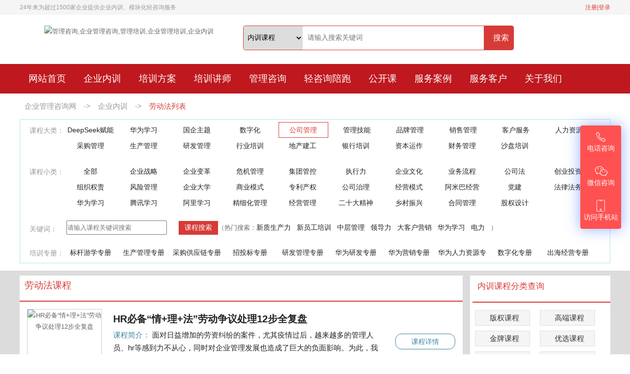

--- FILE ---
content_type: text/html; charset=utf-8
request_url: https://www.consulting-china.cn/train/t19.html
body_size: 15541
content:

<!DOCTYPE html PUBLIC "-//W3C//DTD XHTML 1.0 Transitional//EN" "http://www.w3.org/TR/xhtml1/DTD/xhtml1-transitional.dtd">
<html xmlns="http://www.w3.org/1999/xhtml">
<head>
<meta http-equiv="Content-Type" content="text/html; charset=utf-8" />
<title>劳动法培训-劳动法培训课程-劳动法培训讲师-企业管理咨询网</title>
<META name=keywords content="劳动法培训,劳动法培训课程,劳动法培训讲师,管理培训,企业管理培训">
<meta name="description" content="企业管理咨询网-23年专注企业培训,为客户提供劳动法内训课程定制方案,培训讲师圴大多具有500强企业管理和培训经验。">
<link type="text/css" href="/css/style.css" rel="stylesheet" />
<link rel="stylesheet" type="text/css" href="/css/icon.css"/>
<script type="text/javascript" src="/js/jquery-1.7.min.js"></script>
<script type="text/javascript" src="/js/jquery.SuperSlide.2.1.1.js"></script>
<script type="text/javascript" src="/js/main.js"></script>
<meta http-equiv="Cache-Control" content="no-transform" />
<meta http-equiv="Cache-Control" content="no-siteapp" />
<link rel="alternate" media="only screen and(max-width: 640px)" href="https://m.consulting-china.cn/train/t19.html" />
<meta name="mobile-agent" content="format=html5;url=https://m.consulting-china.cn/train/t19.html" />
<meta name="mobile-agent" content="format=xhtml;url=https://m.consulting-china.cn/train/t19.html" />
<meta name="mobile-agent" content="format=wml;url=https://m.consulting-china.cn/train/t19.html" />
<link rel="canonical" href="https://www.consulting-china.cn/train/t19.html" />
<meta name="applicable-device" content="pc" />
<meta http-equiv="mobile-agent" content="format=xhtml;url=https://m.consulting-china.cn/train/t19.html" />
<base target="_blank"/>
</head>
<body>
<div class="header">
  <ul class="wrapper">
		<li class="fl"><p>24年来为超过1500家企业提供企业内训、模块化轻咨询服务</p></li>
		<li id="lid" class="fr h_login"><a href="/login_yh.aspx" class="on" rel="nofollow">注册|登录</a></li>
		<li id="lir" class="fr h_login"><a href="/admin/user/user_reginfo.aspx" class="on" rel="nofollow"></a></li>
	</ul>
</div>
<!--头部搜索start-->
<div class="wrapper search">
	<div class="logo"><a href="https://www.consulting-china.cn"><img src="/new_images/logo.jpg" alt="管理咨询,企业管理咨询,管理培训,企业管理培训,企业内训" title="管理咨询,企业管理咨询,管理培训,企业管理培训,企业内训"/></a></div>
	<div class="search_form1">
    <ul class="top">
     
			<select name="keyz" id="keyz"> 
  <option value ="2">内训课程</option>
  <option value="3">公开课</option>
  <option value ="5">培训讲师</option>
  <option value="6">线上课程</option>
  <option value="4">咨询项目</option>
  
</select>
			<input name="keyword" type="text" id="keyword" placeholder="请输入搜索关键词"  border="0"/>
			<input id="btnOk" name="search_bnt" type="button" value="搜索" class="button1"  onclick="searchBy()"/>
		</ul>
		
	</div>	
	<div class="x_tel">
		<b> 服务热线：400-0900-836</b>
	</div>
</div>
<!--头部搜索start-->
<!--导航start-->
<div class="nav">
 <div class="wrapper">
   <ul class="list" id="navlist">
			<li><a href="https://www.consulting-china.cn" target="_blank">网站首页</a></li>
            <li><a href="https://www.consulting-china.cn/product.html" target="_blank">企业内训</a></li>
            <li><a href="https://www.consulting-china.cn/copyright.html" target="_blank">培训方案</a></li>
            <li><a href="https://www.consulting-china.cn/jiangshi.html" target="_blank">培训讲师</a></li>
            <li><a href="https://www.consulting-china.cn/consulting.html" target="_blank">管理咨询</a></li>
            <li><a href="https://www.consulting-china.cn/consultation.html" target="_blank">轻咨询陪跑</a></li>
            <li><a href="https://www.consulting-china.cn/optrain.html" target="_blank">公开课</a></li>
            <li><a href="https://www.consulting-china.cn/case.html" target="_blank">服务案例</a></li>
            <li><a href="https://www.consulting-china.cn/customer.html" target="_blank">服务客户</a></li>
			<li><a href="https://www.consulting-china.cn/about_index.html" target="_blank">关于我们</a></li>
		</ul>
	</div>
	
</div>

<!--头部end-->

<!--当前位置start-->
<div class="wrapper location" style=" background-color:#fff;">
	<p  style=" padding-left:10px;"><a href="https://www.consulting-china.cn/" title="">企业管理咨询网</a><span>-></span><a href="/train.html" title="">企业内训</a><span>-></span><i>劳动法列表</i></p>
</div>
<!--当前位置end-->
<form method="post" action="./t19.html?id=19&amp;x=1" id="form1">
<div class="aspNetHidden">
<input type="hidden" name="__VIEWSTATE" id="__VIEWSTATE" value="/[base64]/lJoAAsxRS1nPGNJkL0K1lacNgrBMjNZVCx58=" />
</div>

<div class="aspNetHidden">

	<input type="hidden" name="__VIEWSTATEGENERATOR" id="__VIEWSTATEGENERATOR" value="251D0AB5" />
	<input type="hidden" name="__EVENTVALIDATION" id="__EVENTVALIDATION" value="/wEdAAbnRuooGSji+ZTjHYTFfiWWkKm0rbzTQMkZSNbcvLfPl8HBbgHbWFrB8aqYIPBEUB5S2W0tErYBNETcxtaAdnAwDaJrQTRGRZBin08AYBd2kdjHUXY6a+ZQ9W4hrSWF/WMZQRentVJyVvbsQcTLhhYbN3frbYbTWjAbDpQRlmUcww==" />
</div>
<div class="wrapper">
<div class="list_px">
        <ul>
					<li class="tairs tairs03">
					  <div class="tab clearfix">
					  	<label>课程大类：</label>
                         <div> 
							<a href="/trains/t29.html" title=""  class=''>DeepSeek赋能</a>
							<a href="/trains/t28.html" title=""  class=''>华为学习</a>
							<a href="/trains/t25.html" title="" class=''>国企主题</a>
							<a href="/trains/t24.html" title="" class=''>数字化</a>
							<a href="/trains/t1.html" title="" class='i'>公司管理</a>
							<a href="/trains/t4.html" title="" class=''>管理技能</a>
							<a href="/trains/t5.html" title="" class=''>品牌管理</a>
							<a href="/trains/t6.html" title="" class=''>销售管理</a>
							<a href="/trains/t7.html" title="" class=''>客户服务</a>
							<a href="/trains/t8.html" title="" class=''>人力资源</a>
							<a href="/trains/t9.html" title="" class=''>采购管理</a>
							<a href="/trains/t10.html" title="" class=''>生产管理</a>
							<a href="/trains/t11.html" title="" class=''>研发管理</a>
							<a href="/trains/t13.html" title="" class=''>行业培训</a>
							<a href="/trains/t21.html" title="" class=''>地产建工</a>
							<a href="/trains/t17.html" title="" class=''>银行培训</a>
							<a href="/trains/t2.html" title="" class=''>资本运作</a>
							<a href="/trains/t3.html" title="" class=''>财务管理</a>
							<a href="/trains/t22.html" title="" class=''>沙盘培训</a>
							</div>  
						</div>

                        <div id="xtype" class="reviews">						 
						  <div class="tab clearfix">
						  <label>课程小类：</label>
						  <a href="/trains/t1.html" title="" class='' >全部</a>
						  
								<a href="/train/t1.html" class="">企业战略</a>
								
								<a href="/train/t2.html" class="">企业变革</a>
								
								<a href="/train/t3.html" class="">危机管理</a>
								
								<a href="/train/t4.html" class="">集团管控</a>
								
								<a href="/train/t5.html" class="">执行力</a>
								
								<a href="/train/t6.html" class="">企业文化</a>
								
								<a href="/train/t7.html" class="">业务流程</a>
								
								<a href="/train/t8.html" class="">公司法</a>
								
								<a href="/train/t9.html" class="">创业投资</a>
								
								<a href="/train/t10.html" class="">组织权责</a>
								
								<a href="/train/t11.html" class="">风险管理</a>
								
								<a href="/train/t12.html" class="">企业大学</a>
								
								<a href="/train/t15.html" class="">商业模式</a>
								
								<a href="/train/t22.html" class="">专利产权</a>
								
								<a href="/train/t204.html" class="">公司治理</a>
								
								<a href="/train/t205.html" class="">经营模式</a>
								
								<a href="/train/t206.html" class="">阿米巴经营</a>
								
								<a href="/train/t209.html" class="">党建</a>
								
								<a href="/train/t245.html" class="">法律法务</a>
								
								<a href="/train/t265.html" class="">华为学习</a>
								
								<a href="/train/t266.html" class="">腾讯学习</a>
								
								<a href="/train/t267.html" class="">阿里学习</a>
								
								<a href="/train/t268.html" class="">精细化管理</a>
								
								<a href="/train/t290.html" class="">经营管理</a>
								
								<a href="/train/t316.html" class="">二十大精神</a>
								
								<a href="/train/t318.html" class="">乡村振兴</a>
								
								<a href="/train/t323.html" class="">合同管理</a>
								
								<a href="/train/t327.html" class="">股权设计</a>
								
												
							</div>
                           </div>  
                         
                            <div class="tab reme clearfix">
					  	<label>关键词：</label><input name="txt_kc" type="text" id="txt_kc" style=" width:200px; height:25px; margin-bottom:10px; margin-right:20px;" placeholder="请输入课程关键词搜索" border="0" />
					  	<input type="submit" name="btn_kc" value="课程搜索" id="btn_kc" class="but" />（热门搜索：<a href="/train/t386.html">新质生产力</a><a href="/train/t92.html">新员工培训</a><a href="/train/t47.html">中层管理</a><a href="/train/t46.html">领导力</a><a href="/train/t66.html">大客户营销</a><a href="/train/t265.html">华为学习</a><a href="/train/t171.html">电力</a>）
					  	</div>
                        <div class="tab clearfix">
					  	<label>培训专册：</label>
                         <div> <a href="/pxsc/E-bgyx.html">标杆游学专册</a><a href="/pxsc/A-scgl.html">生产管理专册</a>
							<a href="/pxsc/A-cggyl.html">采购供应链专册</a><a href="/pxsc/A-ztb.html">招投标专册</a><a href="/pxsc/A-yfgl.html">研发管理专册</a><a href="/pxsc/A-hwyf.html">华为研发专册</a><a href="/pxsc/D-hwyx.html">华为营销专册</a>
                            <a href="/pxsc/F-hwhr.html" >华为人力资源专</a><a href="/pxsc/B-szh.html">数字化专册</a>
							<a href="/pxsc/C-chjy.html">出海经营专册</a>
							</div>  
						</div>
                        </li>
                        </ul>
      </div>
</div>

<!--培训讲师start-->
<div style=" background-color:#DCDCDC;">
<div class="wrapper list_main">
  <ul class="clearfix">
    <li class="left">
        
      <!--列表start-->
      <div class="cloumn_name" style=" padding-left:10px; background-color:#fff;">
				<h1>劳动法课程</h1>
		   
			</div>
      <div class="teacher_px_list">
        <ul>
         
          <li>
          <div class="top">
						<a href="/traning/73447.html"  class="img"><img src="/new_images/nullimg.jpg" class="lazy" data-original="/zx_pic/zhujiashan/20231024/20231024215921291.jpg"  alt="HR必备“情+理+法”劳动争议处理12步全复盘" /></a>
						<h2><a href="/traning/73447.html">HR必备“情+理+法”劳动争议处理12步全复盘</a> </h2>
						
						<p style=" border-bottom:2px #e5e5e5 dashed;"><b style=" color:#3E83A2; font-weight:400;">课程简介：</b> 面对日益增加的劳资纠纷的案件，尤其疫情过后，越来越多的管理人员、hr等感到力不从心，同时对企业管理发展也造成了巨大的负面影响。为此，我们结合典型案例，按照劳动争议仲裁的流程，编写答...</p>
                        <p ><b style=" color:#3E83A2; font-weight:400;">祝佳杉简介：</b> HR资讯情报局《民法典对企业用工的10+影响》及《2021最高人民法院司法解释解读》专栏作家;拥有多次中大型企业HRla...</p>
						<a href="/traning/73447.html" rel="nofollow"  class="more_news">课程详情</a>
						<a class="more_js" href="/jiangshi/zhujiashan.html">讲师主页</a>
                        
						</div>
					</li>
					
          <li>
          <div class="top">
						<a href="/traning/71643.html"  class="img"><img src="/new_images/nullimg.jpg" class="lazy" data-original="/images/px_t1.jpg"  alt="新劳动合同法解析" /></a>
						<h2><a href="/traning/71643.html">新劳动合同法解析</a> </h2>
						
						<p style=" border-bottom:2px #e5e5e5 dashed;"><b style=" color:#3E83A2; font-weight:400;">课程简介：</b> 十届全国人大常委会第二十八次会议，历经4次审议、与每位劳动者切身利益息息相关的《劳动合同法》终获通过。自2008年1月1日起实施。该法案的出台，对实施多年的各地劳动合同条例确定的劳...</p>
                        <p ><b style=" color:#3E83A2; font-weight:400;">王 山简介：</b> </p>
						<a href="/traning/71643.html" rel="nofollow"  class="more_news">课程详情</a>
						<a class="more_js" href="">讲师主页</a>
                        
						</div>
					</li>
					
          <li>
          <div class="top">
						<a href="/traning/68053.html"  class="img"><img src="/new_images/nullimg.jpg" class="lazy" data-original="/zx_pic/chenxue/2023523/2023523213555765.jpg"  alt="解析劳动法律助力企业用工" /></a>
						<h2><a href="/traning/68053.html">解析劳动法律助力企业用工</a> </h2>
						
						<p style=" border-bottom:2px #e5e5e5 dashed;"><b style=" color:#3E83A2; font-weight:400;">课程简介：</b> 劳动法是调整用人单位以及劳动者之间的法律,既维护劳动者的权益,也应当保障用人单位的利益。劳动纠纷经常涉及社会敏感事件，一个劳动争议案件看起来似乎只是涉及一个劳动者的事情，其实不然，...</p>
                        <p ><b style=" color:#3E83A2; font-weight:400;">陈雪（北京）简介：</b> 陈雪老师为经济法学博士，2018年于中共中央党校博士后出站，之后进入中国地质大学（北京）从事法学教学研究工作，目前为法学...</p>
						<a href="/traning/68053.html" rel="nofollow"  class="more_news">课程详情</a>
						<a class="more_js" href="/jiangshi/chenxue.html">讲师主页</a>
                        
						</div>
					</li>
					
          <li>
          <div class="top">
						<a href="/traning/67409.html"  class="img"><img src="/new_images/nullimg.jpg" class="lazy" data-original="/zx_pic/hanguokai/2021925/2021925205636714.jpg"  alt="新《劳动合同法》下的劳动风险防范" /></a>
						<h2><a href="/traning/67409.html">新《劳动合同法》下的劳动风险防范</a> </h2>
						
						<p style=" border-bottom:2px #e5e5e5 dashed;"><b style=" color:#3E83A2; font-weight:400;">课程简介：</b> 有的企业认为不和员工签订劳动合同是为了降低企业的成本和风险，会把管理的主动权掌握在企业手里，其实正好相反，只要正常的签订劳动合同，按照《劳动合同法》实施劳动关系管理才能够保证劳动者...</p>
                        <p ><b style=" color:#3E83A2; font-weight:400;">韩国凯简介：</b> 从企业一线成长起来，发展到国内标杆企业的副总裁、CHO、研发院院长，负责运营、研发、后台管理、组织建设与人才复制，即使在...</p>
						<a href="/traning/67409.html" rel="nofollow"  class="more_news">课程详情</a>
						<a class="more_js" href="/jiangshi/hanguokai.html">讲师主页</a>
                        
						</div>
					</li>
					
          <li>
          <div class="top">
						<a href="/traning/62947.html"  class="img"><img src="/new_images/nullimg.jpg" class="lazy" data-original="/zx_pic/zhaoda/2021616/202161692415917.jpg"  alt="企业劳动法规认知与用工风险防控" /></a>
						<h2><a href="/traning/62947.html">企业劳动法规认知与用工风险防控</a> </h2>
						
						<p style=" border-bottom:2px #e5e5e5 dashed;"><b style=" color:#3E83A2; font-weight:400;">课程简介：</b> 劳动者的法律意识增强，尤其对涉及到自己切身利益的劳动法出现了前所未有的关注度。国家立法倾向性保护劳动者权益，员工容易以法律武器维护自己合法权益。经济形势的不确定性，企业经营过程中难...</p>
                        <p ><b style=" color:#3E83A2; font-weight:400;">赵达简介：</b> 拥有大型集团企业和上市公司十二年管理运作经验，十年以上集团培训授课经验，曾先后担任世界500强企业培训经理和人力资源经理...</p>
						<a href="/traning/62947.html" rel="nofollow"  class="more_news">课程详情</a>
						<a class="more_js" href="/jiangshi/zhaoda.html">讲师主页</a>
                        
						</div>
					</li>
					
          <li>
          <div class="top">
						<a href="/traning/53138.html"  class="img"><img src="/new_images/nullimg.jpg" class="lazy" data-original="/zx_pic/zhengzhidong1/2023414/202341413719470.jpg"  alt="劳动合同法课程" /></a>
						<h2><a href="/traning/53138.html">劳动合同法课程</a> </h2>
						
						<p style=" border-bottom:2px #e5e5e5 dashed;"><b style=" color:#3E83A2; font-weight:400;">课程简介：</b> 第一章 招聘入职中的法律知识要点与风险防控
1. 劳动者应聘期间/入职之后提交虚假资料的风险及其应对
2. 入职体检的必要性...</p>
                        <p ><b style=" color:#3E83A2; font-weight:400;">郑志东简介：</b> 十年深圳市政府机关公务员经历。
深圳大型上市国企从事管理工作多年。       
律师执业领域：公司治理、家族财富传...</p>
						<a href="/traning/53138.html" rel="nofollow"  class="more_news">课程详情</a>
						<a class="more_js" href="/jiangshi/zhengzhidong1.html">讲师主页</a>
                        
						</div>
					</li>
					
          <li>
          <div class="top">
						<a href="/traning/41949.html"  class="img"><img src="/new_images/nullimg.jpg" class="lazy" data-original="/zx_pic/gaosilu/2021611/2021611194552634.png"  alt="员工招聘、入职、离职管理与劳动合同法" /></a>
						<h2><a href="/traning/41949.html">员工招聘、入职、离职管理与劳动合同法</a> </h2>
						
						<p style=" border-bottom:2px #e5e5e5 dashed;"><b style=" color:#3E83A2; font-weight:400;">课程简介：</b> 大约80%的企业有一套相对稳定的招聘与甄选制度，但是具有离职员工关系管理意识并建立了面谈记录制度的不到10%，而能够根据对离职员工面谈记录进行数据加工，并建立员工流失关键要素分析、...</p>
                        <p ><b style=" color:#3E83A2; font-weight:400;">高思禄简介：</b> 2006年3月至2013年9月期间曾就职全球500强美国摩根大通、中国移动、赛德控股（美资企业）、国茂控股（重庆50强大...</p>
						<a href="/traning/41949.html" rel="nofollow"  class="more_news">课程详情</a>
						<a class="more_js" href="/jiangshi/gaosilu.html">讲师主页</a>
                        
						</div>
					</li>
					
          <li>
          <div class="top">
						<a href="/traning/39536.html"  class="img"><img src="/new_images/nullimg.jpg" class="lazy" data-original="/zx_pic/baiyongliang/20211231/20211231222737982.jpg"  alt="以案例为视角谈劳动争议的预防与应诉技巧" /></a>
						<h2><a href="/traning/39536.html">以案例为视角谈劳动争议的预防与应诉技巧</a> </h2>
						
						<p style=" border-bottom:2px #e5e5e5 dashed;"><b style=" color:#3E83A2; font-weight:400;">课程简介：</b> 本课程，结合《劳动合同法》实施十周年中表现出来的突兀问题，结合新的监管+法律实施环境，以案例为导向，系统性的为企业讲解监管+经营+用工下的立体化劳动用工风险预防体系与应诉技巧。...</p>
                        <p ><b style=" color:#3E83A2; font-weight:400;">白永亮简介：</b> 在国家人力资源社会保障部任职多年，熟知我国劳动与社会保障立法沿革与方向，以“劳动法”为视角将企业组织发展、用工战略、人力...</p>
						<a href="/traning/39536.html" rel="nofollow"  class="more_news">课程详情</a>
						<a class="more_js" href="/jiangshi/baiyongliang.html">讲师主页</a>
                        
						</div>
					</li>
					
          <li>
          <div class="top">
						<a href="/traning/31147.html"  class="img"><img src="/new_images/nullimg.jpg" class="lazy" data-original="/zx_pic/zhengshuzhi/2021925/202192514535911.jpg"  alt="防患于未然—劳动关系管理实务课程" /></a>
						<h2><a href="/traning/31147.html">防患于未然—劳动关系管理实务课程</a> </h2>
						
						<p style=" border-bottom:2px #e5e5e5 dashed;"><b style=" color:#3E83A2; font-weight:400;">课程简介：</b> 长久以来，非人力资源经理（主管）往往因技术好或工龄长得以晋升，因而对劳动法律知识认知不清，存在一定误解。同时，一些人力资源从业者本身劳动法律知识缺乏，甚至部分企业老板也存在法律意识...</p>
                        <p ><b style=" color:#3E83A2; font-weight:400;">郑蜀治简介：</b> 郑老师在外资企业及民营企业任高管15余年，其中８年HR经理，8年HR总监工作经验，对香港、台湾、瑞士及国内民营上市公司的...</p>
						<a href="/traning/31147.html" rel="nofollow"  class="more_news">课程详情</a>
						<a class="more_js" href="/jiangshi/zhengshuzhi.html">讲师主页</a>
                        
						</div>
					</li>
					
          <li>
          <div class="top">
						<a href="/traning/74141.html"  class="img"><img src="/new_images/nullimg.jpg" class="lazy" data-original="/zx_pic/sangzhijie/202421/2024211366561.jpg"  alt="医疗行业（医药健康企业）合同风险管控及劳动人事相关培训" /></a>
						<h2><a href="/traning/74141.html">医疗行业（医药健康企业）合同风险管控及劳动人事相关</a> </h2>
						
						<p style=" border-bottom:2px #e5e5e5 dashed;"><b style=" color:#3E83A2; font-weight:400;">课程简介：</b> 一、合同风险管控(一) 法律合规性总体管控1. 反贿赂a) 相应的法律法规规定（《刑法》、《反商业贿赂法》、《反不正当竞争法》、《中国医药企业道德行为准则》、《国际反腐败公约》）...</p>
                        <p ><b style=" color:#3E83A2; font-weight:400;">桑志杰简介：</b> 桑志杰老师拥有三十多年的企业和律师经历，在世界500强跨国集团、大型国有企业集团工作多年经历，在企业经济纠纷、财税相关筹...</p>
						<a href="/traning/74141.html" rel="nofollow"  class="more_news">课程详情</a>
						<a class="more_js" href="/jiangshi/sangzhijie.html">讲师主页</a>
                        
						</div>
					</li>
					
          <li>
          <div class="top">
						<a href="/traning/73456.html"  class="img"><img src="/new_images/nullimg.jpg" class="lazy" data-original="/zx_pic/zhujiashan/20231024/20231024215921291.jpg"  alt="人力资源全流程劳动用工风控实务" /></a>
						<h2><a href="/traning/73456.html">人力资源全流程劳动用工风控实务</a> </h2>
						
						<p style=" border-bottom:2px #e5e5e5 dashed;"><b style=" color:#3E83A2; font-weight:400;">课程简介：</b> HR工作职责中关于劳资纠纷的处理工作，由之前的临时、低频、个体特性逐渐向常态化、复杂化、群体化纠纷演变。这种演变态势，给企业经营带来多种变数，同时对HR的工作能力形成了巨大的挑战。...</p>
                        <p ><b style=" color:#3E83A2; font-weight:400;">祝佳杉简介：</b> HR资讯情报局《民法典对企业用工的10+影响》及《2021最高人民法院司法解释解读》专栏作家;拥有多次中大型企业HRla...</p>
						<a href="/traning/73456.html" rel="nofollow"  class="more_news">课程详情</a>
						<a class="more_js" href="/jiangshi/zhujiashan.html">讲师主页</a>
                        
						</div>
					</li>
					
          <li>
          <div class="top">
						<a href="/traning/73455.html"  class="img"><img src="/new_images/nullimg.jpg" class="lazy" data-original="/zx_pic/zhujiashan/20231024/20231024215921291.jpg"  alt="人力资源全流程劳动用工风控 集团版" /></a>
						<h2><a href="/traning/73455.html">人力资源全流程劳动用工风控 集团版</a> </h2>
						
						<p style=" border-bottom:2px #e5e5e5 dashed;"><b style=" color:#3E83A2; font-weight:400;">课程简介：</b> 基于以上情形，我司专业劳动法律师顾问团队协同各行业人力资源从业者，设计研发本体系课程，将从“招工”、“用工”、“离职”三个阶段，全面系统地为HR解读从员工入职到离职涉及的主要风险控...</p>
                        <p ><b style=" color:#3E83A2; font-weight:400;">祝佳杉简介：</b> HR资讯情报局《民法典对企业用工的10+影响》及《2021最高人民法院司法解释解读》专栏作家;拥有多次中大型企业HRla...</p>
						<a href="/traning/73455.html" rel="nofollow"  class="more_news">课程详情</a>
						<a class="more_js" href="/jiangshi/zhujiashan.html">讲师主页</a>
                        
						</div>
					</li>
					
          <li>
          <div class="top">
						<a href="/traning/73454.html"  class="img"><img src="/new_images/nullimg.jpg" class="lazy" data-original="/zx_pic/zhujiashan/20231024/20231024215921291.jpg"  alt="人力资源全流程劳动用工风控 标准版" /></a>
						<h2><a href="/traning/73454.html">人力资源全流程劳动用工风控 标准版</a> </h2>
						
						<p style=" border-bottom:2px #e5e5e5 dashed;"><b style=" color:#3E83A2; font-weight:400;">课程简介：</b> 基于以上情形，我司专业劳动法律师顾问团队协同各行业人力资源从业者，设计研发本体系课程，将从“招工”、“用工”、“离职”三个阶段，全面系统地为HR解读从员工入职到离职涉及的主要风险控...</p>
                        <p ><b style=" color:#3E83A2; font-weight:400;">祝佳杉简介：</b> HR资讯情报局《民法典对企业用工的10+影响》及《2021最高人民法院司法解释解读》专栏作家;拥有多次中大型企业HRla...</p>
						<a href="/traning/73454.html" rel="nofollow"  class="more_news">课程详情</a>
						<a class="more_js" href="/jiangshi/zhujiashan.html">讲师主页</a>
                        
						</div>
					</li>
					
          <li>
          <div class="top">
						<a href="/traning/73453.html"  class="img"><img src="/new_images/nullimg.jpg" class="lazy" data-original="/zx_pic/zhujiashan/20231024/20231024215921291.jpg"  alt="民法典涉及劳动用工“入、在、离”的重点适用2天" /></a>
						<h2><a href="/traning/73453.html">民法典涉及劳动用工“入、在、离”的重点适用2天</a> </h2>
						
						<p style=" border-bottom:2px #e5e5e5 dashed;"><b style=" color:#3E83A2; font-weight:400;">课程简介：</b> 本节课程，我们将一起梳理和学习民法典中“隐藏”的有关劳动用工方面的重点法条及落地的实务应对方法，帮助用人单位积极应对影响，规避企业的人力资源管理和用工风险。...</p>
                        <p ><b style=" color:#3E83A2; font-weight:400;">祝佳杉简介：</b> HR资讯情报局《民法典对企业用工的10+影响》及《2021最高人民法院司法解释解读》专栏作家;拥有多次中大型企业HRla...</p>
						<a href="/traning/73453.html" rel="nofollow"  class="more_news">课程详情</a>
						<a class="more_js" href="/jiangshi/zhujiashan.html">讲师主页</a>
                        
						</div>
					</li>
					
          <li>
          <div class="top">
						<a href="/traning/73452.html"  class="img"><img src="/new_images/nullimg.jpg" class="lazy" data-original="/zx_pic/zhujiashan/20231024/20231024215921291.jpg"  alt="涉及劳动用工“入、在、离”的重点适用1天" /></a>
						<h2><a href="/traning/73452.html">涉及劳动用工“入、在、离”的重点适用1天</a> </h2>
						
						<p style=" border-bottom:2px #e5e5e5 dashed;"><b style=" color:#3E83A2; font-weight:400;">课程简介：</b> 本节课程，我们将一起梳理和学习民法典中“隐藏”的有关劳动用工方面的重点法条及落地的实务应对方法，帮助用人单位积极应对影响，规避企业的人力资源管理和用工风险。...</p>
                        <p ><b style=" color:#3E83A2; font-weight:400;">祝佳杉简介：</b> HR资讯情报局《民法典对企业用工的10+影响》及《2021最高人民法院司法解释解读》专栏作家;拥有多次中大型企业HRla...</p>
						<a href="/traning/73452.html" rel="nofollow"  class="more_news">课程详情</a>
						<a class="more_js" href="/jiangshi/zhujiashan.html">讲师主页</a>
                        
						</div>
					</li>
					
          <li>
          <div class="top">
						<a href="/traning/73451.html"  class="img"><img src="/new_images/nullimg.jpg" class="lazy" data-original="/zx_pic/zhujiashan/20231024/20231024215921291.jpg"  alt="劳动争议解决方案训练营" /></a>
						<h2><a href="/traning/73451.html">劳动争议解决方案训练营</a> </h2>
						
						<p style=" border-bottom:2px #e5e5e5 dashed;"><b style=" color:#3E83A2; font-weight:400;">课程简介：</b> 控制劳动合同订立、履行、变更、终止、解除各个环节的法律风险，是企业管理人员必须掌握的技能，特别是“后疫情”时代的到来，由于疫情导致的用人单位经济下滑，出于成本控制的需求，必将导致企...</p>
                        <p ><b style=" color:#3E83A2; font-weight:400;">祝佳杉简介：</b> HR资讯情报局《民法典对企业用工的10+影响》及《2021最高人民法院司法解释解读》专栏作家;拥有多次中大型企业HRla...</p>
						<a href="/traning/73451.html" rel="nofollow"  class="more_news">课程详情</a>
						<a class="more_js" href="/jiangshi/zhujiashan.html">讲师主页</a>
                        
						</div>
					</li>
					
          <li>
          <div class="top">
						<a href="/traning/73449.html"  class="img"><img src="/new_images/nullimg.jpg" class="lazy" data-original="/zx_pic/zhujiashan/20231024/20231024215921291.jpg"  alt="非人力管理者的员工关系风控" /></a>
						<h2><a href="/traning/73449.html">非人力管理者的员工关系风控</a> </h2>
						
						<p style=" border-bottom:2px #e5e5e5 dashed;"><b style=" color:#3E83A2; font-weight:400;">课程简介：</b> 《劳动法》、《劳动合同法》以及近年陆续出台《民法典》《个人信息保护法》等相关法律，对企业人力资源管理乃至企业全面经营管理产生深远的影响！...</p>
                        <p ><b style=" color:#3E83A2; font-weight:400;">祝佳杉简介：</b> HR资讯情报局《民法典对企业用工的10+影响》及《2021最高人民法院司法解释解读》专栏作家;拥有多次中大型企业HRla...</p>
						<a href="/traning/73449.html" rel="nofollow"  class="more_news">课程详情</a>
						<a class="more_js" href="/jiangshi/zhujiashan.html">讲师主页</a>
                        
						</div>
					</li>
					
          <li>
          <div class="top">
						<a href="/traning/73446.html"  class="img"><img src="/new_images/nullimg.jpg" class="lazy" data-original="/zx_pic/zhujiashan/20231024/20231024215921291.jpg"  alt="HR必备“情+理+法”劳动争议处理9步法全复盘" /></a>
						<h2><a href="/traning/73446.html">HR必备“情+理+法”劳动争议处理9步法全复盘</a> </h2>
						
						<p style=" border-bottom:2px #e5e5e5 dashed;"><b style=" color:#3E83A2; font-weight:400;">课程简介：</b> 面对日益增加的劳资纠纷的案件，尤其疫情过后，越来越多的管理人员、hr等感到力不从心，同时对企业管理发展也造成了巨大的负面影响。为此，我们结合典型案例，按照劳动争议仲裁的流程，编写答...</p>
                        <p ><b style=" color:#3E83A2; font-weight:400;">祝佳杉简介：</b> HR资讯情报局《民法典对企业用工的10+影响》及《2021最高人民法院司法解释解读》专栏作家;拥有多次中大型企业HRla...</p>
						<a href="/traning/73446.html" rel="nofollow"  class="more_news">课程详情</a>
						<a class="more_js" href="/jiangshi/zhujiashan.html">讲师主页</a>
                        
						</div>
					</li>
					
          <li>
          <div class="top">
						<a href="/traning/73445.html"  class="img"><img src="/new_images/nullimg.jpg" class="lazy" data-original="/zx_pic/zhujiashan/20231024/20231024215921291.jpg"  alt="2021-2022年8部新法“涉劳动”重点条款解读" /></a>
						<h2><a href="/traning/73445.html">2021-2022年8部新法“涉劳动”重点条款解读</a> </h2>
						
						<p style=" border-bottom:2px #e5e5e5 dashed;"><b style=" color:#3E83A2; font-weight:400;">课程简介：</b> 2021年-2022年，随着社保入税全国推进、疫情对经济的影响、各类新法的出台以及员工维权意识的提升等等，很大程度对企业主产生了冲击，对HR工作形成了新的挑战。尤其凸显在劳动用工处...</p>
                        <p ><b style=" color:#3E83A2; font-weight:400;">祝佳杉简介：</b> HR资讯情报局《民法典对企业用工的10+影响》及《2021最高人民法院司法解释解读》专栏作家;拥有多次中大型企业HRla...</p>
						<a href="/traning/73445.html" rel="nofollow"  class="more_news">课程详情</a>
						<a class="more_js" href="/jiangshi/zhujiashan.html">讲师主页</a>
                        
						</div>
					</li>
					
          <li>
          <div class="top">
						<a href="/traning/73444.html"  class="img"><img src="/new_images/nullimg.jpg" class="lazy" data-original="/zx_pic/zhujiashan/20231024/20231024215921291.jpg"  alt="41类解除及裁员方式操作实务-工具版" /></a>
						<h2><a href="/traning/73444.html">41类解除及裁员方式操作实务-工具版</a> </h2>
						
						<p style=" border-bottom:2px #e5e5e5 dashed;"><b style=" color:#3E83A2; font-weight:400;">课程简介：</b> 我司将全部41类解除情形汇总（辞职、辞退、终止、协商/限制/违法解除），分别从风险、流程、工具、成本、证据这5个角度，研发出本套训练营课程体系。旨在帮助企业重新梳理解除的风险及流程...</p>
                        <p ><b style=" color:#3E83A2; font-weight:400;">祝佳杉简介：</b> HR资讯情报局《民法典对企业用工的10+影响》及《2021最高人民法院司法解释解读》专栏作家;拥有多次中大型企业HRla...</p>
						<a href="/traning/73444.html" rel="nofollow"  class="more_news">课程详情</a>
						<a class="more_js" href="/jiangshi/zhujiashan.html">讲师主页</a>
                        
						</div>
					</li>
					       
				</ul>
			</div>
      <!--列表end-->
			<!--分页start-->
			<div class="page" style=" background-color:#fff;">
				 
					<a id="lbn_Prev" title="跳转到上一页" class="on">上一页</a>&nbsp;
<a href =' https://www.consulting-china.cn/train/t19/index_1.html' target='_blank'  class='on'>1</a><a href =' https://www.consulting-china.cn/train/t19/index_2.html' target='_blank' >2</a><a href =' https://www.consulting-china.cn/train/t19/index_3.html' target='_blank' >3</a><a href =' https://www.consulting-china.cn/train/t19/index_4.html' target='_blank' >4</a><a href =' https://www.consulting-china.cn/train/t19/index_5.html' target='_blank' >5</a><a href =' https://www.consulting-china.cn/train/t19/index_6.html' target='_blank' >6</a><a href =' https://www.consulting-china.cn/train/t19/index_7.html' target='_blank' >7</a> 
<a id="lbn_Next" title="跳转到下一页" class="on" href="https://www.consulting-china.cn/train/t19/index_2.html">下一页</a>&nbsp; 
<a class="on">每页20条  </a>
				</div>
			<!--分页end-->
			
		</li>    
    <li class="right" style=" padding-left:5px; background-color:#fff;">
    		
    <div class="cloumn_name" style=" padding-top:10px;">
				<h3>内训课程分类查询</h3>			
			</div>
			<div class="reviewsgkk">
						  <p style=" text-align:center; width:110px"><a href="/copyright.html">版权课程</a></p>
						  
						  <p style=" text-align:center; width:110px"><a href="/train/gd0_0_0.html">高端课程</a></p>
						  <p style=" text-align:center; width:110px"><a href="/train/jp0_0_0.html">金牌课程</a></p>
						  <p style=" text-align:center; width:110px"><a href="/train/yx0_0_0.html">优选课程</a></p>
						  <p style=" text-align:center; width:110px"><a href="/train-zc.html">培训专册</a></p>
						  <p style=" text-align:center; width:110px"><a href="/zhuanti.html">专题培训</a></p>
						  <p style=" padding-left:20px; width:220px"><a href="/Year_train/AIndpx.html">年度培训课程推荐</a></p>
						  </div>	
                         
				<div id="Div2" class="index_docy index_docy02" style="padding-top:10px;">
				 
                <ul class="cloumn_name">
					<h3 style="font-size:18px;">九大模块精选企业内训</h3>
					
				</ul>
				<ul class="list">
					 <li><a href="/product/pxszh24_Top1.html" target="_blank">1、AI数字化培训课程</a></li>
                     <li><a href="/product/pxzl38_Top1.html" target="_blank">2、战略经营管理培训课程</a>  </li>
                     <li><a href="/product/pxgl46_Top1.html" target="_blank">3、通用管理培训课程</a></li>
                     <li><a href="/product/pxppyx61_Top1.html" target="_blank">4、品牌营销培训课程</a> </li>
                     <li><a href="/product/pxhr74_Top1.html" target="_blank">5、人力资源及财务培训课程</a></li>
                     <li><a href="/product/pxscyf1_Top1.html" target="_blank">6、生产研发供应链培训课程</a>  </li>
                     <li><a href="/product/pxgq87_Top1.html" target="_blank">7、国企党建培训课程</a></li>
                     <li><a href="/product/pxbg96_Top1.html" target="_blank">8、华为阿里培训课程</a></li>
                     <li><a href="/product/pxhy102_Top1.html" target="_blank">9、行业培训课程</a>  </li>     
				   </ul>
			</div>  
   
      	<div class="cloumn_name" style=" padding-top:10px;">
				<h3>培训讲师分类查询</h3>			
			</div>
			<div class="reviewsgkk">
						  <p style=" text-align:center; width:110px"><a href="/sdjs/hwzlsdjs.html">十大讲师</a></p>
						  <p style=" text-align:center; width:110px"><a href="/jiangshi_mqbj.html">名企讲师</a></p>
						  <p style=" text-align:center; width:110px"><a href="/jiangshi/gd0_0_0.html">高端讲师</a></p>
						  <p style=" text-align:center; width:110px"><a href="/jiangshi/jp0_0_0.html">金牌讲师</a></p>
						  <p style=" text-align:center; width:110px"><a href="/jiangshi/yx0_0_0.html">优选讲师</a></p>
						  <p style=" text-align:center; width:110px"><a href="/js_dk.html">专家院士</a></p>
						  <p style=" text-align:center; width:110px"><a href="/sk_sp_list.html">讲师视频</a></p>
						  <p style=" text-align:center; width:110px"><a href="/js_sk_list.html">授课记录</a></p>
						  </div>
			
			<div id="Div3" class="index_docy index_docy02" style="padding-top:10px;">
				
                <ul class="cloumn_name">
					<h3 style="font-size:18px;">九大模块精选培训讲师</h3>
					
				</ul>
				<ul class="list">
					 <li><a href="/product/pxszh24_Top2.html" target="_blank">1、AI数字化讲师</a></li>
                     <li><a href="/product/pxzl38_Top2.html" target="_blank">2、战略经营管理讲师</a>  </li>
                     <li><a href="/product/pxgl46_Top2.html" target="_blank">3、通用管理讲师</a></li>
                     <li><a href="/product/pxppyx61_Top2.html" target="_blank">4、品牌营销讲师</a> </li>
                     <li><a href="/product/pxhr74_Top2.html" target="_blank">5、人力资源财务讲师</a></li>
                     <li><a href="/product/pxscyf1_Top2.html" target="_blank">6、生产研发供应链讲师</a>  </li>
                     <li><a href="/product/pxgq87_Top2.html" target="_blank">7、国企党建讲师</a></li>
                     <li><a href="/product/pxbg96_Top2.html" target="_blank">8、华为阿里讲师</a></li>
                     <li><a href="/product/pxhy102_Top2.html" target="_blank">9、行业培训讲师</a>  </li>     
				   </ul>
			</div>	
		
       
       
    <div class="forms">
				
				<b>快速发布培训需求</b>
			  <ul>
			  <li class="clearfix">
						<div class="text_info"><b style=" font-size:14px; color:Red;">劳动法相关培训需求</b></div>
					</li>
			    <li class="clearfix">
						
						<div class="text_info text_info01 fl"><input name="user_mobile" type="text" id="user_mobile" placeholder="请输入手机号" /></div>
					</li>
				   <li class="clearfix">
						<div class="text_info"><input name="yzwt" type="text" id="yzwt" placeholder="请输入验证码" class="fl" style="width:100px; margin-right:20px;" />&nbsp;&nbsp;&nbsp;<img src="/yzm1.aspx?pp=1" class="fl"/></div>
					</li>
				</ul>
				<ul class="btns clearfix">
				  <input type="submit" name="btn_sti" value="快速发布" id="btn_sti" class="on fl" style=" width:240px;" />
				  
				</ul>
			</div>
	
		</li>
	</ul>
</div>
<!--培训讲师end-->
</div>
</form>	
<div class="right-pendant">
    <ul>
        <li>
            <div><span class="icon iconfont">&#xe60d;</span>
                <p class="text">电话咨询</p>
            </div>
            <div class="inner telMessage"><span class="tell">136 0602 2286</span>
                <span class="icon iconfont">&#xe60d;</span>
            </div>
        </li>
        <li>
            <div><span class="icon iconfont">&#xe63f;</span>
                <p class="text">微信咨询</p>
            </div>
            <div class="inner wechat">
                <div>
                    <img src="/new_images/weixin.jpg" alt="">
                </div>
                <span>扫一扫，加微信~</span>
            </div>
        </li>
        <li>
            <div>
                 <span class="icon iconfont">&#xe6c7;</span>
                    <p class="text">访问手机站</p>
               
            </div>
            <div class="inner wechat">
                <div>
                    <img src="/new_images/mconsulting.png" alt="">
                </div>
                <span>扫一扫，访问~</span>
            </div>
        </li>
     
    </ul>
</div>
<!--底部导航start-->
<div class="f_nav">
  <ul class="wrapper">
    
    <li class="clearfix">
     <div class="f_link fl">
				<b>关于我们</b>
				<p><a href="/about_index.html" rel="nofollow">公司简介</a></p>
			    <p><a href="/contact.html" >联系我们</a></p>
				<p><a href="/customer.html" >服务客户</a></p>
                <p><a href="/sitemap.html" rel="nofollow">网站地图</a></p>
                <p><a href="/link.html">友情连接</a></p>
			</div>
      <div class="f_link fl">
				<b>服务项目</b>
                <p><a href="/product.html">内训课程</a></p>
                <p><a href="/jiangshi.html">培训讲师</a></p>
           <p><a href="/consultation.html">轻咨询</a></p>
            <p><a href="/optrain.html">公开课</a></p>
             <p><a href="/copyright.html" target="_blank">培训方案</a></p>
            
			</div>
            <div class="f_link fl">
				<b>更多入口</b>
				<p><a href="/newshy.html" >新闻中心</a></p>
				<p><a href="/gd_index.html">文章观点</a></p>
                <p><a href="/al_index.html" >客户案例</a></p>
				<p><a href="/library.html" >管理文库</a></p>
                <p><a href="/sxy_index.html">线上商学院</a></p>
			</div>
            <div class="f_tel" style=" float:left;">
				<p style=" font-size:16px; line-height:40px; padding-right:40px;">服务热线：<b>400-0900-836</b></p>
				
			</div>
			<div class="code fl">
			  <ul class="clearfix">
			    <li class="fl">
						<div><img style=" height:105px; width:105px;" src="/new_images/mconsulting.png" alt="手机端"/></div>
						<p>扫一扫<br/><a style=" color:White;" href="https://m.consulting-china.cn">访问手机端</a></p>
					</li>
			    <li class="fr">
						<div><img style=" height:105px; width:105px;" src="/new_images/weixin.jpg" alt="微信咨询"/></div>
						<p>扫一扫<br/>微信咨询</p>
					</li>
				</ul>
			</div>
      
		</li>
	</ul>
</div>
<!--底部导航end-->
<!--底部start-->
<div class="footer">
    <p>企业管理咨询网, 专注于为企业提供实战落地的管理培训与模块化轻咨询解决方案！</p>
	<p>Copyright @ 2014-至今 企业管理咨询网 版权所有 <a href="https://www.consulting-china.cn/new_about/law.html">法律声明</a></p>
	<p>E-mail:710477655@qq.com 电话:0592-5559136 <a href="https://beian.miit.gov.cn" target="_blank" rel="nofollow">闽ICP备2022001475号</a></p>
	<p><a href="https://www.consulting-china.cn/">企业内训</a> <a href="https://www.consulting-china.cn/">培训讲师</a> <a href="https://www.consulting-china.cn/">公开课</a> <a href="https://www.consulting-china.cn/">模块化轻咨询</a> <a href="https://www.consulting-china.cn/">企业管理咨询</a><a href="https://www.consulting-china.cn/">企业管理培训</a> </p>
</div>
<!--底部end-->
<script type="text/javascript" src="/js/jquery.lazyload.js"></script>
<script type="text/javascript">
    $(function() {
        $("img.lazy").lazyload({ effect: "fadeIn" });
    });
</script>
<script>
    var _hmt = _hmt || [];
    (function() {
        var hm = document.createElement("script");
        hm.src = "https://hm.baidu.com/hm.js?1f1b25554bed714d8f6a5160ec40974d";
        var s = document.getElementsByTagName("script")[0];
        s.parentNode.insertBefore(hm, s);
    })();
</script>
<script>
    (function() {
        var bp = document.createElement('script');
        var curProtocol = window.location.protocol.split(':')[0];
        if (curProtocol === 'https') {
            bp.src = 'https://zz.bdstatic.com/linksubmit/push.js';
        }
        else {
            bp.src = 'http://push.zhanzhang.baidu.com/push.js';
        }
        var s = document.getElementsByTagName("script")[0];
        s.parentNode.insertBefore(bp, s);
    })();
</script>
<!--底部end-->
</body>
</html>


--- FILE ---
content_type: text/css
request_url: https://www.consulting-china.cn/css/style.css
body_size: 19831
content:
@charset "utf-8";
/* CSS Document */
body,html {margin:0; padding:0; color: #666;  font:13px/180% "微软雅黑","Helvetica Neue", Arial, Helvetica, sans-serif;}
*{ margin: 0; padding: 0; -webkit-tap-highlight-color: transparent; }
body{width:100%; background-color:#fff;}
body a{outline:none; blr:expression(this.onFocus=this.blur());}
h1, h2, h3, h4, h5, h6, hr, p, blockquote, dl, dt, dd, ul, ol, li, pre, form, fieldset, legend, button, input, textarea, th, td {margin: 0;padding: 0; list-style:none;}
li {list-style: none; vertical-align: bottom;}
img {border: none; display: block;}
em,i {font-style: normal;}
a{text-decoration:none; color: #666; }
a:hover {
    text-decoration: underline;
    outline: 0;
    color: #eb5731;
}
.disable {display: none;}
.fl {float: left;}
.fr {float: right;}
.clearfix:after {content:""; height:0; display:block; clear:both; visibility:hidden;}
* html .clearfix {height:1%;}
* +html .clearfix {height:1%;}
.clearfix {display:block; clear:both;}
input,textarea{ resize:none; font-family:"微软雅黑"; outline:none;}
button{ font-family:"Arial"; outline: none;}
select{height:22px; line-height:18px; padding:2px 0; outline:none;}
.kk{  font-size:16px; width:155px; height:40px; background-color:#C4E1FF; line-height:40px; text-align: center; padding:7px;  -webkit-border-radius: 8px; -moz-border-radius: 8px; border-radius: 8px; color:Black !important; }

.wrapper{ width:1200px; margin: 0 auto;}

/*广告*/
.h_adv{ min-width: 1200px; overflow: hidden;}
.h_adv .wrapper{ height: 120px; position: relative;}
.h_adv a{ display:block; position: absolute; left: 50%; margin-left: -960px; top: 0;}
.h_adv em{ position: absolute; position: absolute; right: 0; bottom: 10px; background: url(../new_images/img_01.png) no-repeat right center; font-size: 12px; color: #fff; padding-right: 20px;}

/*头部*/
.header{ min-width: 1200px; height: 30px; line-height: 30px; background-color: #f5f5f5; font-size: 12px; color: #999;}
.header a{ display:inline-block; vertical-align: top; height: 30px; color: #666;}
.header li h1{ display:inline; font-size: 12px; color: #999;}
.header img{ display:inline-block; vertical-align: middle; margin-bottom: 4px;}
.h_mobile{ margin-left:40px;}
.h_containt{ margin-left:30px;}
.h_containt a{ margin-left: 11px;}
.h_nav a{ margin-left: 40px; padding-left: 20px; background: url(../new_images/img_04.png) no-repeat left center;}
.h_login span{ margin: 0 10px;}
.h_login a.on{ color: #d63b37;}

/*头部广告*/
.h_small_adv{ padding-top:20px;}
.h_small_adv li{ float: left; width: 595px; height: 150px; overflow: hidden; margin-top: 5px; margin-bottom:5px;}
.h_small_adv li img{ width: 595px; height: 150px;}
.h_small_adv li:nth-child(2n){ float:right;}

/*搜索*/
.search{ min-width: 1200px; height: 100px; overflow: hidden;}
.logo{ float:left; padding-top: 22px; padding-left:50px;}
.xtel{ float: right; width:400px; padding-top: 18px;  color: #999; line-height: 28px;}
.xtel span{ float:left; display:block; font-size:28px; color: #d63b37; line-height:40px;}
.xtel b{ display:block; font-size: 18px; color: #d63b37;}
.tel{ float: right; padding-top: 18px; font-size: 12px; color: #999; line-height: 28px;}
.tel p{ padding-left: 65px; background: url(../new_images/img_05.png) no-repeat 0 7px;}
.tel b{ display:block; font-size: 18px; color: #d63b37;}
.search_form{ float: left; margin-left: 160px; padding-top: 22px; width: 380px;}
.search_form .top{ border: 1px #d63b37 solid; height: 38px; -webkit-border-radius: 4px; -moz-border-radius: 4px; border-radius: 4px; overflow: hidden;}
.search_form .top select{ float:left; border: 0; width:100px;  padding-left: 4px; height: 38px; line-height: 38px; font-size: 14px; }
.search_form .top input{ float:left; border: 0; width: 220px; padding-left: 10px; height: 38px; line-height: 38px; font-size: 12px; color: #666;}
.search_form .top .button1{ float: left; width: 48px; height: 38px; border: 0; color:White; font-size:14px; cursor: pointer;  background-color: #d63b37;}
.search_form .list{ line-height: 32px; font-size: 12px; color: #999;}
.search_form .list a{ margin-left: 13px; color: #999;}

.x_tel{ float:right; font-size: 12px; color: #d63b37;  line-height: 60px; padding-right:20px;}
.x_tel b{ display:block; margin-top:15px; line-height:60px;  font-size: 20px; color: #d63b37;}
.x_wx{ float:right;font-size: 9px; color: #d63b37; width:90px; padding-top:5px; margin-right:30px;}
.x_wx img{ width:85px; height:85px;}
.search_form1{ float: left; margin-left: 60px; padding-top: 22px; width: 550px;}
.search_form1 .top{ border: 1px #d63b37 solid; height: 48px; -webkit-border-radius: 4px; -moz-border-radius: 4px; border-radius: 4px; overflow: hidden;}
.search_form1 .top select{ float:left; border: 0; width:120px;  padding-left: 4px; height: 48px; line-height: 48px; font-size: 14px; text-align:center; vertical-align:middle; }
.search_form1 .top input{ float:left; border: 0; width: 358px; padding-left: 10px; height: 48px; line-height: 48px; font-size: 14px; color: #666;}
.search_form1 .top .button1{ float: left; width: 60px; text-align:center; height: 48px; border: 0; color:White; font-size:16px; cursor: pointer;  background-color: #d63b37;}
.search_form1 .list{ line-height: 32px; font-size: 12px; color: #999;}
.search_form1 .list a{ margin-left: 13px; color: #999;}

.contactList{ padding-top:20px; padding-left:30px;}
.contactList li{ float:left; width:400px;  font-size: 16px;  line-height: 60px;}
.contactList li p{ padding-left: 65px; background: url(../new_images/img_05.png) no-repeat 0 7px;}
.contactList li .phone{ font-size: 32px;  line-height: 60px;}
.contactList img{ border:1px #d63b37 solid;  width:150px; height:150px;}

/*导航*/
.nav{ position: relative; height: 60px; line-height: 60px; background-color: #BF181F; }
.nav .list,.nav .list li{ float:left; height: 60px;}
.nav .list a{ display:block; font-size: 19px;  font-weight:500; color: #fff; padding: 0 18px;}
.nav .list a:hover,.nav .list a.on{ background-color:#3E83A2; color: #fff !important;}
/*.nav .list a:hover,.nav .list a.al{ border-bottom: 2px solid #fff; line-height: 58px; }*/
.nav .add{ display:block; width: 150px; height: 40px; line-height: 40px;  text-align: center; font-size: 18px; margin-top: 19px; background-color: #d63b37; color: #fff !important; -webkit-border-radius: 6px; -moz-border-radius: 6px; border-radius: 6px;}
#navbox{ position: absolute; left: 0; right: 0; top: 77px; background-color: #d63b37; z-index: 99;}
#navbox ul{ margin:0 auto; width: 1200px;}
#navbox li{ float:left; margin-right: 38px; font-size: 14px; line-height: 77px;}
#navbox li a{ color: #ebafae;}
#navbox li a:hover{ color:#fff !important; text-decoration: underline;}


/*banner*/
.banner{ min-width:1200px; height: 400px; position: relative; overflow: hidden;}
.banner .bd a{ display:block; width: 100%; height: 400px; background-position: center top; background-repeat: no-repeat;}
.banner .hd a{ position:absolute; left: 50%; top: 175px; width: 16px; height: 30px;}
.banner .hd .prev{ margin-left: -600px; background-image: url(../new_images/left.png);}
.banner .hd .next{ margin-left: 584px; background-image:url(../new_images/right.png);}
.banner .hd .prev:hover{ background-image:url(../new_images/lefta.png);}
.banner .hd .next:hover{ background-image:url(../new_images/righta.png);}

/*管理咨询*/
.main{ padding-top: 1px;}
.main .title{  height: 58px; line-height: 58px; border-bottom: 2px #d63b37 solid;  margin-bottom:5px;}
.main .title h1{ display:block; font-size: 24px; color: #d63b37; font-weight: 400; line-height: 58px; padding-left: 50px; background: url(../new_images/img_07.png) no-repeat left center;}
.main .title h2{  float:left;  font-size: 24px; color: #d63b37; font-weight: 400; line-height: 58px; padding-left: 50px; background: url(../new_images/img_07.png) no-repeat left center;}
.main .title h3{  float:left;  font-size: 24px; color: #d63b37; font-weight: 400; line-height: 58px; padding-left: 50px; background: url(../new_images/img_07.png) no-repeat left center;}
.main .title .more{ float:right; font-size: 12px; color: #999; padding-right: 23px; margin-right:10px; background: url(../new_images/img_08.png) no-repeat right center;}
.main .title p{ float: right; padding-right: 35px; font-size: 14px; line-height: 58px; color: #666666;}
.main .title img{ float: right; display:inline-block;   padding-right:50px; padding-top:25px;}
.main .title span{ font-size: 16px; padding: 0 40px;}

.index_news{ padding: 20px 0 0;}
.index_news .left,.index_news .right{ float:left; width: 580px; overflow: hidden;}
.index_news .right{ float: right;}

.n_banner{ position: relative; height: 650px; margin-bottom: 8px; overflow: hidden;}
.n_banner .bd img{ width:1200px; height: 650px;}
.n_banner .bd h4{ display:block; font-size: 18px; color: #222; font-weight: 400; height: 60px; line-height: 60px; padding-left: 24px; background:url(../new_images/img_09.png) no-repeat left center; overflow: hidden;}
.n_banner .hd{ position:absolute; right: 0; bottom: 10px; line-height: 30px;}
.n_banner .hd span{ display:inline-block; vertical-align: top; font-size: 14px; color: #999; line-height: 30px; padding: 0 10px 0 5px; overflow:hidden;}
.n_banner .hd span span{ color: #d63b37; font-size: 18px; padding-right: 3px;}
.n_banner .hd a { display:inline-block;  height: 30px; width: 16px; padding-right:10px; background-position: center center; background-repeat: no-repeat;}
.n_banner .hd .prev{ background-image: url(../new_images/left.png);}
.n_banner .hd .next{  background-image:url(../new_images/right.png);}
.n_banner .hd .prev:hover{ background-image:url(../new_images/lefta.png);}
.n_banner .hd .next:hover{ background-image:url(../new_images/righta.png);}
/*
.n_banner .hd a{ display:inline-block; height: 30px; width: 10px; background-position: center center; background-repeat: no-repeat;}
.n_banner .hd .prev{ background-image:url(../new_images/img_10.png);}
.n_banner .hd .next{ background-image:url(../new_images/img_11.png);}
.n_banner .hd .prev:hover{ background-image:url(../new_images/img_10a.png);}
.n_banner .hd .next:hover{ background-image:url(../new_images/img_11a.png);}
*/
/*咨询分类*/
.index_type{ height:181px; border: 1px #e6e6e6 solid; padding: 0 19px; overflow: hidden;}
.index_type .t_title{ border-bottom:1px #ccc solid; height: 59px;}
.index_type .t_title h2{ float: left; font-size: 18px; color: #222; font-weight: 400; line-height: 59px; padding-left: 34px; background: url(../new_images/img_12.png) no-repeat left center;}
.type_banner{ height: 121px; position: relative;}
.type_banner .bd li{ padding-top: 11px; height: 110px; overflow: hidden;}
.type_banner .bd p{ float: left; width: 33.33%; font-size: 14px; color: #222; line-height: 34px; height: 34px; overflow: hidden;}
.type_banner .bd p a{ color:#222;}
.type_banner .bd p i{ color:#d63b37;}
.type_banner .hd{ position:absolute; right: 0; top: -31px;}
.type_banner .hd li{ float:left; font-size: 0; width: 8px; height: 8px; border: 1px #4d4d4d solid; -webkit-border-radius: 50%; -moz-border-radius: 50%; border-radius: 50%; margin-left: 8px; overflow: hidden;}
.type_banner .hd li.on{ background-color: #4d4d4d;}

.index_type1{  border: 1px #e6e6e6 solid; padding: 0 19px; overflow: hidden; margin-bottom:10px;}
.index_type1 .t_title{ border-bottom:1px #ccc solid; height: 59px;}
.index_type1 .t_title h2{ float: left; font-size: 18px; color: #222; font-weight: 400; line-height: 59px; padding-left: 34px; background: url(../new_images/img_12.png) no-repeat left center;}
.index_type1 .t_title h3{ float: left; font-size: 18px; color: #222; font-weight: 400; line-height: 59px; padding-left: 34px; background: url(../new_images/img_12.png) no-repeat left center;}
.index_type1 .t_title a{ float:right; padding-top: 16px;}

.type_bannerzx{  position: relative;}
.type_bannerzx .bd li{ padding-top: 11px; width:150px; height:185px; padding-left:15px; float:left; overflow: hidden;}
.type_bannerzx .bd li dl{border-bottom:1px solid #E26759; font-weight:bold; font-size:16px; height:40px; line-height:40px;}
.type_bannerzx .bd p{  font-size: 13px; color: #222; line-height: 26px; height: 26px; overflow: hidden;}
.type_banner1{  position: relative;}
.type_banner1 .bd li{ padding-top: 11px; overflow: hidden;}
.type_banner1 .bd p{ float: left; width: 14%; font-size: 14px; color: #222; line-height: 34px; height: 34px; overflow: hidden;}
.type_banner1 .px p{ width:10%;}
.type_banner1 .bd p a{ color:#222;}
.type_banner1 .bd p i{ color:#d63b37;}
.type_banner1 .hd{ position:absolute; right: 0; top: -31px;}
.type_banner1 .hd li{ float:left; font-size: 0; width: 8px; height: 8px; border: 1px #4d4d4d solid; -webkit-border-radius: 50%; -moz-border-radius: 50%; border-radius: 50%; margin-left: 8px; overflow: hidden;}
.type_banner1 .hd li.on{ background-color: #4d4d4d;}
.index_type2{  border: 1px #e6e6e6 solid; padding: 0 19px; overflow: hidden;}
.index_type2 .t_title{ border-bottom:1px #ccc solid; height: 59px;}
.index_type2 .t_title h2{ float: left; font-size: 18px; color: #222; font-weight: 400; line-height: 59px; padding-left: 34px; background: url(../new_images/img_12.png) no-repeat left center;}
.type_banner2{  position: relative;}
.type_banner2 .bd li{ padding-top: 11px;  overflow: hidden;}
.type_banner2 .bd p{ float: left; width: 14.28%; font-size: 14px; color: #222; line-height: 34px; height: 34px; overflow: hidden;}
.type_banner2 .bd p a{ color:#222;}
.type_banner2 .bd p i{ color:#d63b37;}
.type_banner2 .hd{ position:absolute; right: 0; top: -31px;}
.type_banner2 .hd li{ float:left; font-size: 0; width: 8px; height: 8px; border: 1px #4d4d4d solid; -webkit-border-radius: 50%; -moz-border-radius: 50%; border-radius: 50%; margin-left: 8px; overflow: hidden;}
.type_banner2 .hd li.on{ background-color: #4d4d4d;}
.index_type3{  border: 1px #e6e6e6 solid; padding: 0 19px; overflow: hidden;}
.index_type3 .t_title{ border-bottom:1px #ccc solid; height: 59px;}
.index_type3 .t_title h2{ float: left; font-size: 18px; color: #222; font-weight: 400; line-height: 59px; padding-left: 34px; background: url(../new_images/img_12.png) no-repeat left center;}
.type_banner3{  position: relative;}
.type_banner3 .bd li{ padding-top: 11px;  overflow: hidden;}
.type_banner3 .bd p{ float: left; width: 20%; font-size: 14px; color: #222; line-height: 34px; height: 34px; overflow: hidden;}
.type_banner3 .bd p a{ color:#222;}
.type_banner3 .bd p i{ color:#d63b37;}
.type_banner3 .hd{ position:absolute; right: 0; top: -31px;}
.type_banner3 .hd li{ float:left; font-size: 0; width: 8px; height: 8px; border: 1px #4d4d4d solid; -webkit-border-radius: 50%; -moz-border-radius: 50%; border-radius: 50%; margin-left: 8px; overflow: hidden;}
.type_banner3 .hd li.on{ background-color: #4d4d4d;}

.type_banner11 .bd p{ float: left; width: 25%;}

/*公司动态*/
.index_docy{ width:280px; overflow: hidden;}
.index_docy .d_title{ height: 32px; border-bottom: 1px #ccc solid; overflow: hidden;}
.index_docy .d_title h2{ float:left; font-size: 18px; color: #222; font-weight: 400; line-height: 22px; padding-left: 28px; background: url(../new_images/img_13.png) no-repeat left center;}
.index_docy .d_title h3{ float:left; font-size: 18px; color: #222; font-weight: 400; line-height: 22px; padding-left: 28px; background: url(../new_images/img_13.png) no-repeat left center;}
.index_docy .d_title .d_01{ background-image:url(../new_images/img_16.png);}
.index_docy .d_title a{ float:right; margin-top: 6px;}
.index_docy .hot{ padding-top: 20px; overflow: hidden;}
.index_docy .hot .img,.index_docy .hot .img img{ display:block; width: 100%; height: 140px; overflow: hidden;}
.index_docy .hot h4{ display:block; font-size: 16px; color: #222; font-weight: 400; padding-top: 15px; height: 45px; line-height: 45px; overflow: hidden;}
.index_docy .hot h4 a{ color: #222;}
.index_docy .hot p{ font-size: 14px; color:#999; line-height: 22px; height: 66px; overflow: hidden;}
.index_docy .list li{ height: 40px; line-height: 40px; font-size: 14px; color: #222; border-bottom: 1px #ccc dashed; padding-left: 12px; }
.index_docy .list li a{ height: 40px; line-height: 40px; font-size: 14px; color: #222;}
.index_docy .list li:hover a{ color: #d63b37;}
.index_docy .list span{ width:80px; float: right;}

.gjz_docy{ overflow: hidden; border: 1px #4d4d4d solid; padding:8px; margin-top:20px;}
.gjz_docy .list li{ height: 30px;  line-height: 30px; font-size: 15px; float:left; color: #222; border:1px #e6e6e6 solid; padding: 5px; margin-right:12px; margin-top:10px; }
.gjz_docy .list li a{ height: 30px; line-height: 30px; font-size: 15px; color:Black;}

.db_zxgjz{ height:50px; line-height:45px; float:left;}
.db_zxgjz .zxdiv{display:block; font-size:24px; float:left; font-weight:600; color:White; padding-right:20px;}
.db_zxgjz h2{ display:block; float:left;}
.db_zxgjz h2 a{display:block; font-size:16px; float:left; color:White; padding-right:20px;}

.index_docy .reviews p{ float: left; width: 50%; font-size: 13px; background-color: #f5f5f5; color: #222; line-height: 30px; height: 30px; overflow: hidden;}
.index_docy .reviews{ float:left; display:block; padding: 5px 0; width:100%;  height:auto; background-color: #f5f5f5; color: #999;}
.index_docy .reviews a{ margin-left:20px; color: #999;}
.index_docy .reviews a.on{ color: #d63b37;}
.index_docy .reviewpx p{ float: left; width: 33.33%;}
.index_docy .reviewpx a{ margin-left:10px; color: #999;}
.index_docy .zxd{ float:left; width:100%; height: 38px; background-color:#B22222; border-bottom: 1px #e5e5e5 solid; overflow: hidden;}
.index_docy .zxd h3{  float:left; font-size: 15px; color: #333; line-height: 38px; height: 38px; padding-left: 15px;  }
.index_docy .zxd a{ display:block; font-weight: normal; color:White;}

.index_docy1{ width:570px; height:350px; overflow: hidden; padding-top:10px;}
.index_docy1 .d_title{ height: 32px; border-bottom: 5px #d63b37 solid; overflow: hidden;}
.index_docy1 .d_title h2{ float:left; font-size: 18px; color: #222; font-weight: 400; line-height: 22px; padding-left: 28px; background: url(../new_images/img_13.png) no-repeat left center;}
.index_docy1 .d_title .d_01{ background-image:url(../new_images/img_16.png);}
.index_docy1 .d_title a{ float:right; margin-top: 6px;}
.index_docy1 .hot{ padding-top: 20px; overflow: hidden;}
.index_docy1 .hot .img,.index_docy .hot .img img{ display:block; width: 100%; height: 140px; overflow: hidden;}
.index_docy1 .hot h4{ display:block; font-size: 16px; color: #222; font-weight: 400; padding-top: 15px; height: 45px; line-height: 45px; overflow: hidden;}
.index_docy1 .hot h4 a{ color: #222;}
.index_docy1 .hot p{ font-size: 14px; color:#999; line-height: 22px; height: 66px; overflow: hidden;}
.index_docy1 .list li{ height: 30px; line-height: 30px; font-size: 13px; border-bottom: 1px #f3f3f3 dashed; padding-left: 22px; background: url(../new_images/img_15.png) no-repeat left center; overflow:hidden;}
.index_docy1 .list li:hover{ background-image:url(../new_images/img_09.png);}
.index_docy1 .list li:hover a{ color: #d63b37;}
.index_docy1 .list span{ width:40px; float: right;}

.index_docynew{ width:380px; height:350px; overflow: hidden; padding-top:10px;}
.index_docynew .left{ float: left;}
.index_docynew .center{ float: left; margin-left: 30px; *margin-left: 30px;}
.index_docynew .right{ float: right;}
.index_docynew .d_title{ height: 32px; border-bottom: 5px #d63b37 solid; overflow: hidden;}
.index_docynew .d_title h2{ float:left; font-size: 18px; color: #222; font-weight: 400; line-height: 22px; padding-left: 28px; background: url(../new_images/img_13.png) no-repeat left center;}
.index_docynew .d_title .d_01{ background-image:url(../new_images/img_16.png);}
.index_docynew .d_title a{ float:right; margin-top: 6px;}
.index_docynew .hot{ padding-top: 20px; overflow: hidden;}
.index_docynew .hot .img,.index_docy .hot .img img{ display:block; width: 100%; height: 140px; overflow: hidden;}
.index_docynew .hot h4{ display:block; font-size: 16px; color: #222; font-weight: 400; padding-top: 15px; height: 45px; line-height: 45px; overflow: hidden;}
.index_docynew .hot h4 a{ color: #222;}
.index_docynew .hot p{ font-size: 14px; color:#999; line-height: 22px; height: 66px; overflow: hidden;}
.index_docynew .list li{ height: 30px; line-height: 30px; font-size: 13px; border-bottom: 1px #f3f3f3 dashed; padding-left: 22px; background: url(../new_images/img_15.png) no-repeat left center; overflow:hidden;}
.index_docynew .list li:hover{ background-image:url(../new_images/img_09.png);}
.index_docynew .list li:hover a{ color: #d63b37;}
.index_docynew .list span{ width:40px; float: right;}

.headlines .left,.headlines .center,.headlines .right{ width: 580px; overflow: hidden; padding-top:20px;}
.headlines .left{ float: left;}
.headlines .center{ float: left;  margin-left: 18px; *margin-left: 18px;}
.headlines .right{ float: right;}
.index-titlenew{ height: 42px; line-height:inherit; border-bottom: 1px #ff772b solid;}
.index-titlenew h2{ display:block; float: left; font-size: 24px; font-weight: 400; color: #333;}
.index-titlenew h2 i{ font-size: 14px; color: #c4c4c4; padding-left: 10px; text-transform: uppercase;} 
.index-titlenew .more{ float:right;}
.index-titlenew ul{ line-height: 29px;}
.index-titlenew ul li{ float:left; margin-left: 35px; font-size:15px; line-height:40px;}
.index-titlenew ul a{ color: #999;}
.index-titlenew ul li.on a{ color:#ff772b;}

.headlines-hot-list li{ height:132px; padding-top: 25px; border-bottom: 1px #e1e1e1 dashed; overflow: hidden;}
.headlines-hot-list h4{ display:block; font-size: 18px; color: #ec393d; font-weight: normal; line-height: 25px; height: 50px; padding-left: 26px; background: url(../new_images/img1_04.jpg) no-repeat 0 4px; overflow: hidden; text-overflow: ellipsis; display: -webkit-box; -webkit-box-orient: vertical; -webkit-line-clamp: 2;}
.headlines-hot-list h4 a{ color: #ec393d;}
.headlines-hot-list p{ font-size: 14px; color: #999; line-height: 20px; margin-top: 5px;}

.recommend-news-list{ overflow: hidden;  position: relative;}
.recommend-news-list ul{ padding: 20px 0 0;}
.recommend-news-list li{ padding-left: 13px;  color:Black; font-size: 16px; border-bottom: 1px #ccc dashed; background: url(../new_images/img1_05.jpg) no-repeat left center; height: 42px; line-height: 42px; overflow: hidden; text-overflow: ellipsis; display: -webkit-box; -webkit-box-orient: vertical; -webkit-line-clamp: 1;}
.recommend-news-list li a{ color: Black;}
.recommend-news-list li i{ position:absolute; right: 0;}

/*公司推荐*/
.index_recommend{ margin-top: 5px; overflow: hidden;}
.index_recommend .title{ height: 55px; border-bottom: 1px #ccc solid; margin-bottom: 20px; line-height: 55px;}
.index_recommend .title h2{ float: left; font-size: 18px; font-weight: 400; color: #222; padding-left: 30px; background: url(../new_images/img_19.png) no-repeat left center;}
.index_recommend .title a{ padding-left:10px;   margin-top: 18px;}
.index_recommend .list{ width: 1220px;}
.index_recommend .list a{ float:left; width: 222px; height: 78px; border: 1px #ccc solid; text-align: center; line-height: 78px; margin-bottom: 20px; margin-right: 20px;}
.index_recommend .list img{ display:inline-block; vertical-align: middle; margin-bottom: 2px;}

/*广告*/
.small_banner li{ float: left; width: 595px; height: 120px; margin-top: 15px; overflow: hidden;}
.small_banner li:nth-child(2n){ float:right;}

/*企业内训分类*/
.company_type ul{ width: 560px; background: url(../new_images/img_13.jpg) no-repeat left center;}
.company_type li{ float: left; width: 80px; height: 55px; font-size: 14px; color: #222; line-height: 55px;}

/*公开课*/
.index_docy .hot p span{ display:block;}
.index_docy .hot p em{ color:#d63b37;}
.index_docy .hot p i{ color:#222;}
.index_docy .d_title .d_02{ background-image:url(../new_images/img_20.png);}

/*认证咨询*/
.type_banner01 .bd li p{ float: left; width: 50%;}

/*管理资料*/
.index_docy01{ padding-top: 20px; width: 580px;}
.index_docy01 .d_title .d_03{ background-image:url(../new_images/img_21.png); padding-left: 40px;}
.index_docy01 .hot{ width:580px;}
.index_docy01 .hot li{ float: left; width: 280px; overflow: hidden;}
.index_docy01 .hot li:nth-child(2n){ float:right;}
.index_docy01 .list li{ width:258px; float: left;}
.index_docy01 .list span{ width:41px; float: right;}
.index_docy01 .list li:nth-child(2n){ float:right;}

/*底部导航*/
.f_nav{ min-width:1200px; padding: 30px 0; background-color: #3E83A2; overflow: hidden;}
.f_link{ padding-right: 60px;}
.f_link b{ display:block; font-size: 16px; color: #fff; font-weight: 400; line-height: 35px; padding-bottom: 18px;}
.f_link p{ font-size: 14px; color: #adadad; line-height: 30px;}
.f_link p a{ margin-right: 20px; color: #fff;}
.code{ padding-left: 40px; padding-top: 10px; width:256px; font-size: 14px; color: #fff; line-height: 25px;}
.code div{ padding:5px; background-color: #fff; margin-bottom: 10px;}
.f_tel{ float:right; font-size: 12px; color: #fff; line-height: 28px;}
.f_tel b{ display:block; font-size: 24px; color: #fff;}
.f_tel div{ line-height:45px; }
.f_tel a{ display:inline-block; overflow: hidden; vertical-align: middle;}
.f_tel span{ padding:0 10px;}
.f_js{ padding-top:20px; border-top:1px #ccc solid;}
.f_js h2{ line-height:48px; font-size:18px; color:White;}
.f_js p { float:left; line-height:32px; font-size:15px; width:16%;}
.f_js p a{ font-size:15px; color:White;}

/*底部*/
.footer{ min-width: 1200px; padding: 25px 0; text-align: center; font-size: 14px; color: #666; font-family: "Arial"; line-height: 22px;}

/*当前位置*/
.location{ height: 52px; line-height: 52px; font-size: 15px; color: #999;}
.location a{ color:#999;}
.location i{ color: #d63b37;}
.location span{ padding: 0 15px;}
.location h1{ display:inline; color: #d63b37; font-size:15px;}

/*图片位*/
.p_img{ margin-bottom:40px;}

/*注册*/
.resiger{ padding-bottom:40px;}
.resiger .left{ float:left; width: 280px; overflow:hidden; }
.resiger .right{ float:right; width: 900px; }

.r_nav a{ display:block; padding-left: 20px; font-size: 18px; color: #666; background-color: #e6e6e6; line-height: 48px; overflow: hidden; margin-bottom: 2px;}
.r_nav a i{ display:block; padding-left: 35px; background:url(../new_images/img_24.png) no-repeat left center;}
.r_nav a:hover,.r_nav a.on{ color: #fff !important; background-color: #d63b37;}
.r_nav a:hover i,.r_nav a.on i{ background-image: url(../new_images/img_24a.png);}

.r_title{ height: 43px; border-bottom: 2px #d63b37 solid; overflow: hidden;}
.r_title h2{ float: left; font-size: 24px; color: #d63b37; font-weight: 400; line-height: 25px;}

.forms{ margin-top: 20px; border:1px #ccc solid; padding: 0 19px 19px;}
.forms b{ display:block; font-size: 18px; color: #d63b37; font-weight: 400; line-height: 47px;}
.forms > ul{ border:1px #e6e6e6 solid; border-bottom: none; background-color: #f5f5f5; overflow: hidden;}
.forms >  ul > li{ border-bottom:1px #e6e6e6 solid;}
.forms ul label{ float:left; width: 145px; padding: 10px 13px 10px 0; text-align: right; line-height: 26px; font-size: 14px; color: #999;}
.forms ul label i{ color:#d63b37; padding-right: 5px;}
.forms .text_info{ border-left: 1px #e6e6e6 solid; overflow:hidden; padding: 8px 20px; line-height: 28px; font-size:16px; background-color: #fff;}
.forms .text_info input,.forms .text_info textarea,.text_info select{ display:block; box-sizing: border-box; width: 100%; height: 30px; line-height: 28px; padding-left: 15px; border: 1px #e6e6e6 solid; font-size: 14px; color: #666;}
.yw{border-left: 1px #e6e6e6 solid; padding: 19px 0 19px 19px; background-color: #fff; overflow: hidden;}
.yw span{ display:block; font-size: 14px; color: #d63b37; line-height: 25px;}
.yw p{ float: left; width: 25%; font-size: 14px; color: #666; line-height: 25px; height: 25px; white-space: nowrap;}
.yw p em{ display:inline-block; vertical-align: top; cursor: pointer; padding-left: 17px; background: url(../new_images/img_25.png) no-repeat left center;}
.yw p em.on{ background-image:url(\../new_images/img_26.png);}
.text_info01{ width: 225px;}
.bl{ border-left:1px #e6e6e6 solid;}
.forms .text_info textarea{ height: 180px; padding: 5px 15px;}
.forms .form01 label{ width:240px;}
.check{ background-color:#fff; border-left: 1px #e6e6e6 solid; overflow: hidden; padding: 8px 20px;}
.check a{ float:left; font-size: 14px; color: #666; line-height: 30px; padding-left: 22px; background: url(../new_images/img_27.png) no-repeat left center; margin-right: 40px;}
.check a.on{ background-image:url(../new_images/img_28.png);}
.check div{ width: 250px; padding-bottom: 20px;}
.check p{ font-size:14px; color: #999; padding-bottom: 10px; padding-top: 5px;}
.check p i{ color:#d63b37;}
.check input{ display:block; border: 1px #e6e6e6 solid; height: 28px; padding-left: 15px;  width: 233px; font-size: 14px; color: #666;}
.forms .btns{ background-color: #fff; padding-top: 20px; border: 0;}
.forms .btns input{ display:block; border: 0; cursor: pointer; width: 420px; height: 48px; font-size: 18px; color: #fff; background-color: #a6a6a6;}
.forms .btns input.on{ background-color:#d63b37;}

.forms1{ margin-top: 20px;  padding: 0 19px 19px;}
.forms1 b{ display:block; font-size: 18px; color: #d63b37; font-weight: 400; line-height: 47px;}
.forms1 > ul{ border:1px #e6e6e6 solid; border-bottom: none; width:800px; background-color: #f5f5f5; overflow: hidden;}
.forms1 >  ul > li{ border-bottom:1px #e6e6e6 solid;}
.forms1 ul label{ float:left; width: 120px; padding: 10px 13px 10px 0; text-align: right; line-height: 26px; font-size: 14px; color: #999;}
.forms1 ul label i{ color:#d63b37; padding-right: 5px;}
.forms1 .text_info{ border-left: 1px #e6e6e6 solid; overflow:hidden; padding: 8px 20px; line-height: 28px; font-size:16px; background-color: #fff;}
.forms1 .text_info input,.forms1 .text_info textarea,.text_info select{ display:block; box-sizing: border-box; width: 100%; height: 30px; line-height: 28px; padding-left: 15px; border: 1px #e6e6e6 solid; font-size: 14px; color: #666;}
.forms1 .btns{ background-color: #fff; padding-top: 20px; border: 0;}
.forms1 .btns input{ display:block; border: 0; cursor: pointer; width: 420px; height: 48px; font-size: 18px; color: #fff; background-color: #a6a6a6;}
.forms1 .btns input.on{ background-color:#d63b37;}
.forms1 .fw_list {background-color: #fff; padding-left:10px; float:left;width:630px;}
.forms1 .fw_list ul li {  float:left; padding-left:10px; line-height:48px; width:100px;}
.upload{ padding: 0 20px 10px; border-left: 1px #e6e6e6 solid; background-color: #fff; overflow: hidden;}
.upload p{ font-size: 14px; color: #999; line-height: 40px;}
.upload .lj{ display:block; float: left; width:463px; height: 28px; line-height: 28px; font-size: 14px; color: #666; border: 1px #e6e6e6 solid;}
.upload a{ float:left; position: relative; margin-left: 10px; width: 80px; height: 30px; line-height: 30px; text-align: center; font-size: 14px; color: #fff !important; background-color: #4d4d4d; overflow: hidden; -webkit-border-radius: 4px; -moz-border-radius: 4px; border-radius: 4px;}
.upload a input{ position:absolute; right: 0; bottom: 0; top:0; opacity: 0;}
.upload a.on{ background-color: #d63b37;}
.projects{ overflow: hidden; border-left: 1px #e6e6e6 solid; padding: 20px; background-color: #fff;}
.projects li{ margin-bottom: 15px;}
.projects .font{ float:left; font-size: 14px; color: #999; line-height: 30px; text-align: right; width: 69px; padding-right: 10px;}
.projects input,.projects textarea{ float:left; border: 1px #e6e6e6 solid; height: 28px; line-height: 28px; width: 578px;}
.wd78{ width: 78px !important;}
.wd160{ width: 160px !important;}
.wd178{ width: 178px !important;}
.projects select{ float: left; width: 250px; height: 30px; border: 1px #e6e6e6 solid; padding-left: 15px; font-size: 14px; color: #666;}
.projects textarea{ padding-top:5px; padding-bottom: 5px; height: 75px;}
.projects a{ display:block; text-align: center; font-size: 14px; color: #fff !important; background-color: #d63b37; height: 30px; line-height: 30px;}
.projects .add{ border-top:1px #e6e6e6 dashed; padding: 15px 0;}
.projects .add a{ display:block;}

/*公司动态*/
.news{ padding-bottom:40px;}
.news .left{ float:left; width: 280px; overflow: hidden;}
.news .right{ float:right; width: 900px; overflow: hidden;}

/*新闻导航*/
.n_nav a{ display:block; font-size: 18px; color: #666; background-color: #e6e6e6; padding-left: 16px; height: 48px; line-height: 48px; margin-bottom: 2px; overflow: hidden;}
.n_nav a i{ color:#999; font-size: 14px; padding-left: 10px;}
.n_nav a:hover,.n_nav a.on{ background-color:#d63b37; color: #fff !important;}
.n_nav a:hover i,.n_nav a.on i{ color:#fff;}

/*成功案例*/
.n_title{ margin-top: 30px; height: 45px; line-height: 42px; border-bottom: 1px #ccc solid; margin-bottom: 20px;}
.n_title h2{ float:left; font-size: 18px; color: #222; font-weight: 400; padding-left: 28px; background: url(../new_images/img_16.png) no-repeat left center;}
.n_title a{ float: right; margin-top: 1px;}
.n_case{ position:relative; overflow: hidden;}
.n_case .bd .img{ display:block; height: 243px; margin-bottom: 50px;}
.n_case .bd h4{ display:block; font-size: 16px; color: #222; font-weight: 400; line-height: 25px; height: 50px; overflow: hidden;}
.n_case .hd{ position:absolute; left: 0; right: 0; top: 253px;}
.n_case .hd a{ display:block; width: 30px; height: 30px; line-height: 30px; text-align: center; font-size: 12px; color: #666; background-color: #e6e6e6; font-family: "宋体"; -webkit-border-radius: 4px; -moz-border-radius: 4px; border-

radius: 4px;}
.n_case .hd a:hover{ color:#fff !important; background-color: #d63b37;}
.n_case .hd > span{ display:block; text-align: center; float: left; width: 220px; font-size: 14px; color: #999; line-height: 30px;}
.n_case .hd > span span{ font-size: 18px; color: #d63b37; padding-right: 5px;}

/*认证咨询公司*/
.n_title01 h2{ background-image:url(../new_images/img_19.png);}
.company_list a{ display:block; height: 46px; border: 1px #ccc solid; overflow: hidden; margin-bottom: 10px;}
.company_list a i{ display:block; float: left; width: 48px; height: 46px; line-height: 46px; text-align: center; border-right:1px #ccc solid; background-color: #f2f2f2; overflow: hidden;}
.company_list a img{ display:inline-block; vertical-align: middle;}
.company_list a b{ display:block; overflow: hidden; font-weight: 400; line-height: 46px; font-size: 14px; color: #222; padding-left: 10px;}

/*栏目名*/
.cloumn_name{ height: 43px; border-bottom: 2px #d63b37 solid; padding-top:8px;}
.cloumn_name i{ color:Red;}
.cloumn_name h2{ float: left; font-size: 19px; color: #d63b37; font-weight: 400;}
.cloumn_name h1{ float: left; font-size: 19px; color: #d63b37; font-weight: 400;}
.cloumn_name h3{ float: left; font-size: 17px; padding-left:10px; color: #d63b37; font-weight: 400;}
.cloumn_name p{ float: left;  margin-left:5px; margin-right:15px; margin-left:20px; width: 100px; border:1px solid #e1e1e1; font-size: 15px; background-color: #f5f5f5; color: #222; line-height: 30px; height: 30px; overflow: hidden;}
.cloumn_name .more{ float:right; font-size: 16px; color: #999; padding-right: 15px;}
.tair{ float: right; font-size: 14px; color: #999; line-height: 36px;}
.tair a{ display:inline-block; vertical-align: top; margin-left: 20px; color: #999;}
.tair a i{ display:inline-block; padding-right: 12px; background: url(../new_images/img_30.png) no-repeat right center;}
.tair01 a{ margin-left:0;}
.tair a.on i{ background-image:url(../new_images/img_30a.png); color: #d63b37;}
.tair a.ons i{ background-image:url(../new_images/img_30aa.png); color: #d63b37;}
.c_search{ height:36px; float: right; width: 284px;}
.c_search span{ float: left; font-size: 14px; color: #999; line-height: 36px;}
.c_search div{ margin-left: 5px; position: relative; height:34px; border: 1px #d63b37 solid; width: 238px; -webkit-border-radius: 6px; -moz-border-radius: 6px; border-radius: 6px; overflow: hidden;}
.c_search input{ display:block; border: 0; width: 100%; height: 34px; line-height: 34px; box-sizing: border-box; padding-left: 10px; font-size: 14px; color: #666;}
.c_search .btnn{ display:block; position: absolute; right: 0; top: 0; border: 0; width: 40px; height: 36px; cursor: pointer; background: url(../new_images/img_32.png) no-repeat center center;}

/*公司动态*/
.news_list li{ position: relative; border-bottom:1px #e6e6e6 dashed; padding: 10px 0 35px; overflow: hidden;}
.news_list h4,.case_list h4{ display:block; font-size: 24px; color: #222; font-weight: 400; line-height: 40px; height: 40px; overflow: hidden;}
.news_list h4 a,.case_list h4 a{ color:#222;}
.news_list span{ display:block; font-size: 14px; color: #999; line-height: 35px;}
.news_list span em{ padding: 0 16px; font-size: 12px;}
.news_list span a{ color:#0055ff;}
.news_list P{ font-size: 14px; color: #555; line-height: 25px; height: 50px; overflow:hidden;}
.news_list .more_news{ position:absolute; right: 0; top: 10px; line-height: 40px; font-size: 14px; color: #999; padding-left: 24px; background: url(../new_images/img_24.png) no-repeat left center;}
.news_list li:hover h4 a{ color:#d63b37;}
.news_list li:hover .more_news{ background-image:url(../new_images/img_24aa.png); color: #d63b37;}

/*分页*/
.page{ padding:20px 0;}
.page a,.page i{ display:inline-block; vertical-align: top; font-size: 14px; color: #555; border: 1px #fff solid; padding: 0 15px; height: 38px; line-height: 38px; margin: 0 3px;}
.page a:hover,.page a.ons,.page a.on{ border-color: #d63b37; color: #d63b37 !important;}
.page a.ons:hover{ color:#fff !important; background-color: #d63b37;}
.page a.on{ font-weight: 600;}

/*动态详情*/
.detial_news .title{ padding-top: 30px;}
.detial_news .title h1{ display:block; font-size: 24px; color: #333; font-weight: 400; line-height: 37px; padding: 5px 0;}
.detial_news .title p{ font-size:14px; color: #999; line-height: 30px;}
.detial_news .title p i{ color: #222;}
.detial_news .title p em{ color:#d63b37;}
.detial_news .title p a{ color: #0055ff;}
.detial_news .dt,.detial_news .con{ font-size: 15px; color:Black; width:800px; line-height: 30px; padding-top: 15px;}
.detial_news .con img{ margin: 30px 0; width: 100%;}
.detial_news .con br{ line-height:15px;}
.detial_news .con{ padding-left:20px;  border-bottom: 1px #e6e6e6 dashed;}
.detial_news .tel_pirce{ position:absolute; right: 0; top: 20px; width: 600px; height: 60px; line-height: 60px; font-size:30px; text-align: left; margin-right:50px; padding-left:10px; background-color: #f5f5f5; -webkit-border-radius: 4px; -moz-border-radius: 4px; border-radius: 4px; color: #d63b37 !important;}
.cloumn_pa{float: left; width:900px; height: 26px; border-bottom: 1px #d63b37 solid; padding-top:8px;}
.cloumn_pa h2{ float: left; font-size: 16px; color: #d63b37; font-weight: 400;}
.cloumn_pa .more{ float:right; font-size: 16px; color: #999; padding-right: 23px;}
.cloumn_palist{ padding-top:10px;}
.cloumn_palist li{ width:288px; float: left; font-size: 15px; border-bottom: 1px #e6e6e6 dashed; position: relative;  padding-left:10px; line-height:33px;}

/*详情分页*/
.d_page{ padding-top: 20px;}
.d_page button,.d_page a{ display:inline-block; vertical-align: top; font-size: 14px; color: #999;}
.d_page a{ line-height: 40px; margin: 0 10px;}
.d_page button{ width:120px; height: 40px; border: 1px #d63b37 solid; background-color: transparent; color: #666; cursor: pointer;}
.d_page li:hover button{ color:#fff; background-color: #d63b37;}

/*客户案例*/
.case_list li{ position: relative; padding: 20px 0;  border-bottom: 1px #e6e6e6 dashed; overflow: hidden;}
.case_list .img{ float:left; width: 160px; height: 140px; margin-right: 20px; overflow: hidden;}
.case_list h4{ height: 29px; line-height: 29px;}
.case_list span{ overflow: hidden; display:block; font-size: 14px; color: #666; line-height: 40px; padding-left: 22px; background: url(../new_images/img_15.png) no-repeat left center;}
.case_list span i{ font-size: 12px; padding: 0 10px;}
.case_list p{ font-size: 14px; color: #999; line-height: 27px; height: 54px; overflow: hidden;}
.case_list  .more_news{ position:absolute; right: 0; top: 20px; line-height: 29px; font-size: 14px; color: #999; padding-left: 24px; background: url(../new_images/img_24.png) no-repeat left center;}
.case_list li:hover h4 a{ color:#d63b37;}
.case_list li:hover .more_news{ background-image:url(../new_images/img_24aa.png); color: #d63b37;}

/*内训导航*/
.n_nav_type li{ margin-bottom: 2px; background-color: #f5f5f5;}
.n_nav_type li h4{ display:block; font-size: 18px; color: #666; background-color: #e6e6e6; padding-left: 16px; height: 48px; line-height: 48px; font-weight: 400; overflow: hidden;}
.n_nav_type h4 i{ color:#999; font-size: 14px; padding-left: 10px;}
.n_nav_type div{ display:none; padding:10px 0; max-height: 270px; overflow-y: auto;}
.n_nav_type div a{ display:block; position: relative; font-size: 14px; color: #999; line-height: 30px; padding-left:30px;}
.n_nav_type div em{ display:block; padding-left: 20px; background: url(../new_images/img_33.png) no-repeat left center; background-size: 10px auto;;}
.n_nav_type div i{ display:none; position:absolute; right: -4px; top: 5px; width: 4px; height: 20px; background-color: #d63b37; overflow: hidden;}
.n_nav_type div a.on em{ background-image: url(../new_images/img_09.png); color: #d63b37;}
.n_nav_type li.on div{ display: block;}
.n_nav_type li.on h4{ background-color:#d63b37; color: #fff;}
.n_nav_type li.on h4 i{ color:#fff;}

/*新闻类详情页*/
.detial_news01 .con p{ padding-bottom: 15px;}

/*管理文库-公司简介*/
.company_intro{ border:1px #e6e6e6 solid;  background-color: #f5f5f5; margin-bottom: 40px;}
.company_intro .top{ height: 108px; border-bottom: 1px #e6e6e6 solid; padding-top: 2px; background-color: #fff;}
.company_intro .top img{ margin: 0 auto;}
.company_intro .bottom{ padding:15px 20px 0; font-size: 12px; color: #666; line-height: 20px;}
.company_intro .bottom h1{ font-size: 12px; color: #666; line-height: 20px; display:inline;}
.company_intro .bottom span{ display:block; padding-top: 12px;}
.company_intro .bottom img{ display:inline; }

/*管理文库-导航*/
.m_nav li{ margin-bottom: 2px; background-color: #e6e6e6; overflow: hidden;}
.m_nav .link{ display:block; height: 48px; padding-left: 20px; line-height: 48px; overflow: hidden;}
.m_nav h4{ display:block; font-size: 18px; color: #666; font-weight: 400; background-position: left center; background-repeat: no-repeat; padding-left: 55px;}
.m_nav h4 i{ font-size: 14px; color: #999; text-transform: capitalize; padding-left: 10px;}
.m_nav .ico_01{ background-image: url(../new_images/img_34.png);}
.m_nav .ico_02{ background-image: url(../new_images/img_37.png);}
.m_nav .ico_03{ background-image: url(../new_images/img_38.png);}
.m_nav .ico_04{ background-image: url(../new_images/img_39.png);}
.m_nav .ico_05{ background-image: url(../new_images/img_40.png);}
.m_nav .ico_06{ background-image: url(../new_images/img_41.png);}
.m_nav .ico_07{ background-image: url(../new_images/img_42.png);}
.m_nav .ico_08{ background-image: url(../new_images/img_43.png);}
.m_nav .ico_09{ background-image: url(../new_images/img_44.png);}
.m_nav .ico_10{ background-image: url(../new_images/img_45.png);}
.m_nav li:hover .link,.m_nav li.on .link{ background-color: #d63b37;}
.m_nav li:hover h4,.m_nav li.on h4{ color: #fff;}
.m_nav li:hover .link i,.m_nav li.on .link i{ color: #fff;}
.m_nav li:hover .ico_01,.m_nav li.on .ico_01{ background-image: url(../new_images/img_34a.png);}
.m_nav li:hover .ico_02,.m_nav li.on .ico_02{ background-image: url(../new_images/img_37a.png);}
.m_nav li:hover .ico_03,.m_nav li.on .ico_03{ background-image: url(../new_images/img_38a.png);}
.m_nav li:hover .ico_04,.m_nav li.on .ico_04{ background-image: url(../new_images/img_39a.png);}
.m_nav li:hover .ico_05,.m_nav li.on .ico_05{ background-image: url(../new_images/img_40a.png);}
.m_nav li:hover .ico_06,.m_nav li.on .ico_06{ background-image: url(../new_images/img_41a.png);}
.m_nav li:hover .ico_07,.m_nav li.on .ico_07{ background-image: url(../new_images/img_42a.png);}
.m_nav li:hover .ico_08,.m_nav li.on .ico_08{ background-image: url(../new_images/img_43a.png);}
.m_nav li:hover .ico_09,.m_nav li.on .ico_09{ background-image: url(../new_images/img_44a.png);}
.m_nav li:hover .ico_10,.m_nav li.on .ico_10{ background-image: url(../new_images/img_45a.png);}
.m_nav div{ background-color: #f5f5f5; padding: 10px 0;}
.m_nav div a{ display: block; padding-left: 40px; font-size: 14px; color: #999; line-height: 30px;}
.m_nav div a i{ display:block; padding-left: 20px; background:url(../new_images/img_33.png) no-repeat left center; background-size: 10px auto; color: #999;}
.m_nav div a:hover i,.m_nav div a.on i{ background-image:url(../new_images/img_09.png); color: #d63b37;}

.d_banner{ width:100%; height: 250px; margin-bottom: 40px; position: relative; overflow: hidden;}
.d_banner .bd img{ width:900px; height: 250px;}
.d_banner .hd a{ display:block; position: absolute; top: 110px; width: 16px; height: 30px;}
.d_banner .hd .prev{ left: 20px; background-image: url(../new_images/left.png);}
.d_banner .hd .next{ right: 20px; background-image: url(../new_images/right.png);}
.d_banner .hd .prev:hover{ left: 20px; background-image: url(../new_images/lefta.png);}
.d_banner .hd .next:hover{ right: 20px; background-image: url(../new_images/righta.png);}


/*管理咨询详情*/
.consult{ width:800px; font-size: 16px; line-height: 32px;}
.consult h1{ display:block; text-align: center; font-size: 26px; color: #333; font-weight: 400; line-height: 60px;}
.consult p{ font-size: 16px !important; color:Black !important; line-height: 32px;}
.consult div{ font-size: 16px; color:Black; line-height: 32px;}
.consult br{ line-height: 6px;}
.consult b{ color:#000;font-size: 18px;}
.consult h2{ color:#000;font-size: 18px;}
.consult .login_btn{ display:inline; border: 0; width: 150px; margin-top: 20px; height: 30px; font-size: 18px; color: #fff; background-color: #d93b3a; border-radius: 2px; cursor: pointer;}
.consult .ptype span{ border: 2px #A4CDE1 solid; padding:8px; color:Black; margin-right:5px;}
.consult .ptype span a{ color:Black;}

.back a{ float:right; width: 120px; height: 40px; line-height: 40px; text-align: center; font-size: 14px; color: #fff !important; background-color: #d63b37; overflow: hidden;}

/*管理培训讲师*/
.list_main{ padding-bottom:40px; padding-top:10px;}
.list_main .left{ float:left; width: 900px;}
.list_main .right{ float: right; width: 280px; overflow: hidden;}

.index_docy02 .d_title a{ margin-top: 0;}

.list_case{ border:1px #e6e6e6 solid; padding: 0 19px; margin-bottom: 35px;}
.list_case .tairs .tab{ position:relative; padding: 5px 0 5px 75px;}
.list_case .tairs label{ display:block; position: absolute; left: 0; top: 5px; font-size: 14px; color: #999; line-height: 35px;}
.list_case .tairs .tab div{ float:left; font-size: 14px; color: #222; line-height: 35px;}
.list_case .tairs .tab div a{ color: #222; padding: 0 2px;}
.list_case .tairs .tab div a i{ color:#d63b37;}
.list_case .tairs01 .tab{ padding-right: 10px; border-bottom: 1px #e6e6e6 solid; height: 105px; overflow: hidden;}
.list_case .tairs01 .tab div{ float:left; width: 20%;}
.list_case .tairs .tab div:hover > a,.list_case .tairs .tab div.on > a{ color:#fff !important; background-color: #d63b37;}
.list_case .tairs .tab div:hover > a i,.list_case .tairs .tab div.on > a i{ color:#fff !important;}
.list_case .tairs02 em{ padding: 0 15px; font-size: 12px;}
.case_more{ display:block; position: absolute; right: 0; top: 20px; width: 12px; height: 8px; background-image: url(../new_images/img_46.png); cursor: pointer;}
.case_more.on{ background-image:url(../new_images/img_47.png);}

.list_case .tairs03{ border-bottom:1px #e6e6e6 solid; padding-bottom: 20px;}
.list_case .tairs03 div{ margin-right: 15px;}

.list_case .reviews{ display:block; width: 858px; padding: 10px 0;  height:auto; line-height: 32px; background-color: #f5f5f5; border: 1px #e6e6e6 solid; font-size: 14px; color: #999;}
.list_case .reviews a{ margin-left:25px; color: #999;}
.list_case .reviews a.on{ color: #d63b37;}

.teacher_list li{ position: relative; height:auto; padding: 20px 0; border-bottom: 1px #e6e6e6 dashed; overflow: hidden;}
.teacher_list .img{ float:left; border: 1px #ccc solid; width: 158px; height: 158px; margin-right: 20px; overflow: hidden;}
.teacher_list h4{ display:block; overflow: hidden; font-size: 24px; font-weight: 400; line-height: 28px; height: 28px; padding-bottom: 10px;}
.teacher_list h4 a{color: #222;}
.teacher_list h4 span{font-size: 14px; color: #222; line-height: 25px; padding-left: 25px;}
.teacher_list h2{ display:block; overflow: hidden; font-size: 24px; font-weight: 400; line-height: 28px; height: 28px; padding-bottom: 10px;}
.teacher_list h2 a{color: #222;}
.teacher_list h2 span{font-size: 14px; color: #222; line-height: 25px; padding-left: 25px;}
.teacher_list h4 i{ display: inline-flex; vertical-align: middle; margin: 0 0 2px 10px; font-size: 12px; color: #d63b37; border: 1px #d63b37 solid; padding: 0 8px; line-height: 18px; overflow: hidden;}
.teacher_list div{ position: relative; overflow: hidden; font-size: 14px; color: #222; line-height: 28px; padding-left: 75px;}
.teacher_list div label{ position:absolute; left: 0; top: 0; color: #999;}
.teacher_list div em{ font-size: 12px; color: #999; padding: 0 7px;}
.teacher_list .tch h2{ display:inline; font-size: 13px; color: #222;}
.teacher_list .tel_link{ position:absolute; right: 0; top: 20px; width: 120px; height: 35px; line-height: 35px; font-size:12px; text-align: center; background-color: #d63b37; -webkit-border-radius: 4px; -moz-border-radius: 4px; border-radius: 4px; color: #fff !important;}
.teacher_list .tel_price{ position:absolute; right: 0; top: 20px; width: 150px; height: 55px; line-height: 55px; font-size:20px; font-weight:400; text-align: center;  -webkit-border-radius: 4px; -moz-border-radius: 4px; border-radius: 4px; color: #d63b37 !important;}
.teacher_listy li{ position: relative; height:auto; padding: 15px 0; border-bottom: 1px #e6e6e6 dashed; overflow: hidden;}
.teacher_listy .img{ float:left; width: 92px; height: 92px; margin-right: 20px; overflow: hidden; }
.teacher_listy .img img{ float:left;  width: 92px; height: 92px;  border-radius: 50px 50px 50px 50px;}
.teacher_listy h2{ display:block; overflow: hidden; font-size: 24px; font-weight: 400; line-height: 28px; height: 28px; padding-bottom: 10px;}
.teacher_listy h2 a{color: #222;}
.teacher_listy h2 p{font-size: 14px; line-height: 25px; padding-left: 25px;}


.xs_sxy{ position: relative; height:auto; padding: 20px 0; border-bottom: 1px #e6e6e6 dashed; overflow: hidden;}
.xs_sxy .img{ float:left; border: 1px #ccc solid; width: 360px; height: 300px; margin-right: 20px; overflow: hidden;}
.xs_sxy h1{ display:block; overflow: hidden; font-size: 30px; font-weight: 400; line-height: 58px; height: 58px; border-bottom:1px #d63b37 dashed; padding-bottom: 10px;}
.xs_sxy h1 a{color: #222;}
.xs_sxy div{ position: relative; overflow: hidden; font-size: 16px; color: #222; line-height: 32px; }
.xs_sxy div label{ position:absolute; left: 0; top: 0; color: #999;}
.xs_sxy .produc_button{margin-top:15px}
.xs_sxy .produc_button a{float:left;padding:0 15px;height:38px;margin-left:20px;font-size:16px;line-height:38px;text-align:center;border:1px solid #666;border-radius:4px}
.xs_sxy .produc_button a:hover{font-weight:600;border-radius:20px}
.xs_sxy .produc_button a:first-child{margin-left:0}
#div1{
position:fixed;
_position:absolute;
width:100%;
height:100%;
left:0;
top:0;
text-align:center;
background-color: rgba(10,0,0,0.6);
z-index:98;
display:none;
}
.smdiv{ position: absolute;top:45%;left:45%; background-color:White;  height:260px; width:230px;}
.smdiv img{  padding-left:40px; height:150px; width:150px;}
.smdiv a{  padding-left:170px;}

#open{
position: absolute;
top:50%;
left:50%;
width:100px;
height:50px;
}

.level{ padding-top:21px;}
.level b{ display:block; font-size: 16px; color: #222; font-weight: 400; line-height: 50px; padding-left: 20px; background:  url(../new_images/img_15.png) no-repeat left center; background-size: 10px auto;}

.teacher_px li{ position: relative; height:auto; padding: 20px 0; border-bottom: 1px #e6e6e6 dashed; overflow: hidden;}
.teacher_px .img{ float:left; border: 1px #ccc solid; width: 200px; height: 120px; margin-right: 20px; overflow: hidden;}
.teacher_px h2{ display:block; overflow: hidden; font-size: 20px; font-weight: 400; line-height: 28px; height: 28px; padding-bottom: 10px;}
.teacher_px h2 a{color: #222;}
.teacher_px div{ border:1px #ccc solid; padding: 8px 20px;}
.teacher_px div{ position: relative; overflow: hidden; font-size: 14px; color: #222; line-height: 25px; padding-left: 75px;}
.teacher_px div label{ position:absolute; left: 0; top: 0; color: #999; line-height: 28px;}

/*公司简介*/
.deital_company{ padding: 20px 0; font-size: 14px; color: #666; line-height: 27px;}
.deital_company img{ width:100%; margin: 25px 0;}
.deital_company b{ display:block; font-weight: 400; font-size: 18px;}
.deital_company span{ float: left; width: 50%;}

/*管理咨询*/
.order_list li{ padding: 15px 0 20px; border-bottom: 1px #e6e6e6 dashed; position: relative; overflow: hidden;}
.order_list h4{ display:block; font-size: 18px; font-weight: 400; line-height: 30px; height: 30px;}
.order_list h4 a{ color:#222;}
.order_list span{ display:block; font-size: 14px; color: #999; line-height: 25px;}
.order_list span em{ font-size:12px; padding: 0 10px;}
.order_list div{ margin-top: 15px; border:1px #e6e6e6 solid; background-color: #fafafa; padding: 12px 20px; font-size: 14px; color: #222; line-height: 25px;}
.order_list  .more_news{ position:absolute; right: 0; top: 12px; line-height: 30px; font-size: 14px; color: #999; padding-left: 24px; background: url(../new_images/img_24.png) no-repeat left center;}
.order_list li:hover h4 a{ color:#d63b37;}
.order_list li:hover .more_news{ background-image:url(../new_images/img_24aa.png); color: #d63b37;}

/*公开课*/
.project_list li{ padding: 17px 0 20px; border-bottom: 1px #e6e6e6 dashed; overflow: hidden;}
.project_list h4{ display:block; font-size: 24px; color: #222; font-weight: 400; line-height: 31px; height: 31px; padding-left: 37px; background: url(../new_images/img_27.jpg) no-repeat left center; overflow: hidden;}
.project_list h4 a{ color:#222; display:inline;}
.project_list h2{ display:block; font-size: 24px; color: #222; font-weight: 400; line-height: 31px; height: 31px; padding-left: 37px; background: url(../new_images/img_27.jpg) no-repeat left center; overflow: hidden;}
.project_list h2 a{ color:#222; display:inline;}
.project_list p{ float: right; font-size: 14px; color: #999;}
.project_list b{ font-weight:400; color: #d63b37; font-size: 24px;}
.project_list span{ display:block; font-size: 14px; color: #999; line-height: 50px;}
.project_list span em{ padding:0 15px; font-size-adjust: 12px;}
.project_list span img{ display:inline-block; vertical-align: middle; margin: 0 0 2px 5px;}
.project_list span i{ color: #0055ff;}
.project_list span font{ color:#e53939;}
.project_list div{ border:1px #ccc solid; padding: 10px 20px;}
.project_list div p{ float:left; min-width: 200px; line-height: 35px; font-size: 14px; color: #999;}
.project_list div p i{ color:#222; margin-left: 3px;}
.project_list li:hover h4 a{ color:#d63b37;}

/*委托留言*/
.forms .waring{ margin: 20px 0; border:1px #d63b37 solid; height: 46px; line-height: 46px; background-color: #fbebeb; padding: 0 20px; font-size: 14px; color: #d63b37;}
.forms .waring em{ font-weight:600;}
.forms .text_info textarea.on{ border-color:#d63b37;}
.wd387{ width: 387px !important;}
.wd180{ width:180px !important;}
.mr27{ margin-right:27px;}
.forms .text_info i{ display:block; float: left; width: 23px; text-align: center; line-height: 30px; font-size: 14px;}

/*管理培训*/
.manage_banner{ height:250px; position: relative; overflow: hidden;}
.manage_banner .bd{ width: 1200px; height: 250px;}
.manage_banner .hd a{ position: absolute; width: 16px; height: 30px; top: 110px;}
.manage_banner .hd .prev{ left: 40px; background-image: url(../new_images/left.png);}
.manage_banner .hd .next{ right: 40px; background-image: url(../new_images/right.png);}
.manage_banner .hd .prev:hover{ background-image:url(../new_images/lefta.png);}
.manage_banner .hd .next:hover{ background-image:url(../new_images/righta.png);}

/*管理培训*/
.manage_case{ padding-top: 20px;}
.manage_case .left{ float: left; width: 900px;}
.manage_case .right{ float: right; width: 280px; overflow: hidden;}
.m_title{ height:65px; line-height: 65px; border-bottom: 1px #ccc solid; margin-bottom: 15px;}
.m_title h2{ float: left; font-size: 24px; color: #222; font-weight: 400; padding-left: 40px; background: url(../new_images/img_16.png) no-repeat left center;}
.m_title h3{ float: left; font-size: 24px; color: #222; font-weight: 400; padding-left: 40px; background: url(../new_images/img_16.png) no-repeat left center;}
.m_title h4{ float: left; font-size: 24px; color: #222; font-weight: 400; padding-left: 40px; background: url(../new_images/img_16.png) no-repeat left center;}
.m_title h1{ float: left; font-size: 24px; color: #222; font-weight: 400; padding-left: 40px; background: url(../new_images/img_16.png) no-repeat left center;}
.m_title a{ padding-right:10px; padding-left:20px;}
.m_title img{ float: right; margin-top: 25px;}
.m_title span{ font-size: 16px; padding: 0 40px;}
.m_title .more{ float:right; font-size:14px;}
.m_title .m_02{ background-image:url(../new_images/img_48.png);}
.m_title1{ height:65px; line-height: 65px; border-bottom: 1px #ccc solid; }
.m_title1 h2{ float: left; font-size: 24px; color: #222; font-weight: 400; padding-left: 40px; background: url(../new_images/img_48.png) no-repeat left center;}
.m_title1 a{ padding-right:10px; padding-left:20px;}
.m_title1 img{ float: right; margin-top: 25px;}
.m_title1 .more{ float:right; font-size:14px;}
.m_banner{ float:left; width: 450px; height: 390px; position: relative; overflow: hidden;}
.m_banner .bd img{ width:450px; height: 390px;}
.m_banner .hd{ position: absolute; left: 0; right: 0; bottom: 0; height: 60px; background-color: rgba(0,0,0,0.5);}
.m_banner .hd .pageState{ display:block; text-align: center; font-size: 14px; color:#fff; line-height: 60px;}
.m_banner .hd .pageState span{ font-size: 18px; color: #d63b37;}
.m_banner .hd a{ position: absolute; width: 30px; height: 30px; text-align: center; line-height: 30px; font-size: 12px; color: #000; background-color: #d9d9d9; -webkit-border-radius: 4px; -moz-border-radius: 4px; border-radius: 4px; bottom: 15px; font-family: "宋体";}
.m_banner .hd a:hover{ color:#fff !important; background-color: #d63b37;}
.m_banner .hd .prev{ left:20px;}
.m_banner .hd .next{ right:20px;}

.case_news{ float:right; width: 425px; overflow: hidden;}
.case_news .hot{ height:154px; overflow: hidden;}
.case_news .hot h4{ display:block; font-size: 24px; color: #222; font-weight: 400; line-height: 30px; max-height: 60px; overflow: hidden; padding-left: 23px; background: url(../new_images/img_15.png) no-repeat 0 6px; background-size: 

10px auto;}
.case_news .hot h4 a{ color:#222;}
.case_news .hot p{ margin-top: 10px; font-size: 16px; color: #999; line-height: 25px; max-height: 75px; overflow: hidden;}
.case_news .list li{ font-size: 14px; height:30px; border-bottom: 1px #e6e6e6 dashed; line-height: 30px; overflow: hidden;}
.case_news .list span{ width:40px; float: right;}
.m_title .m_01{ background-image:url(../new_images/img_27.jpg);}
.manage_project .img,.manage_project .img img{ height:140px; display: block; width: 280px; overflow: hidden;}
.manage_project .img{ margin-bottom:21px;}
.manage_project .sale{ position: relative; height: 79px; border-bottom: 1px #e6e6e6 solid;}
.manage_project .sale h4{ display:block; font-size: 16px; color: #222; font-weight: 400; line-height: 25px;}
.manage_project .sale p{ font-size: 14px; color: #222; line-height: 18px;}
.manage_project .sale i{ display:block; font-size: 12px; color: #999;}
.manage_project .sale em{ position:absolute; right: 0; top: 5px; width: 85px; height: 40px; line-height: 40px; text-align: center; -webkit-border-radius: 8px; -moz-border-radius: 8px; border-radius: 8px; font-size: 16px; color: #fff; 

background-color: #d63b37;}
.manage_project .list li{ height: 50px; line-height: 50px; overflow: hidden; border-bottom: 1px #e6e6e6 dashed; font-size: 12px; color: #999;}
.manage_project .list p i{ font-size:14px; color: #222;}
.manage_project .list b{font-size: 14px; color:#d63b37; font-family: "Arial";}


.project_m_list li{ float:left; width: 168px; margin-right: 15px; margin-bottom: 20px; overflow: hidden;}
.project_m_list li:nth-child(5n+5){ margin-right: 0;}
.project_m_list li:nth-child(-n+5){ border-bottom:1px #e6e6e6 dashed;}
.project_m_list li h4{ display:block; text-align: center; font-size: 16px; color: #222; font-weight: 400; height: 56px; line-height: 56px; overflow: hidden;}
.project_m_list li a:hover h4{ color: #d63b37;}

.project_z_list{ margin-top:10px;}
.project_z_list li{ float:left; width:227px;  margin-right:12px; margin-bottom:5px; overflow: hidden;}
.project_z_list li:nth-child(5n+5){ margin-right: 0;}
.project_z_list li:nth-child(-n+5){ border-bottom:1px #e6e6e6 dashed;}
.project_z_list li h4{ display:block; text-align: center; font-size: 15px; color: #222; font-weight: 400; height: 40px; line-height: 40px; overflow: hidden;}
.project_z_list li h3{ display:block; text-align: center; font-size: 15px; color: #222; font-weight: 400; height: 40px; line-height: 40px; overflow: hidden;}
.project_z_list li h2{ display:block;  text-align: center; font-size: 15px; color: #222; font-weight: 400; height: 40px; line-height: 40px; overflow: hidden;}
.project_z_list li h5{ display:block; text-align: center; font-size: 13px;  font-weight: 400; height: 26px; line-height: 26px; overflow: hidden;}
.project_z_list li img{width: 225px; height:120px; border: 1px #e6e6e6 solid;}
.project_z_list li a:hover h4{ color: #d63b37;}
.project_z_list li a:hover h3{ color: #d63b37;}

.project_px_list{ margin-top:10px;}
.project_px_list li{ float:left; width:263px;  margin-right:15px; margin-bottom:5px; overflow: hidden;}

.project_px_list li{ border-bottom:2px #e6e6e6 solid; padding-left: 22px; background: url(../new_images/img_15.png) no-repeat left center; overflow:hidden;}
.project_px_list li h2{ display:block; text-align: left;   font-size: 15px; color: #228B22; font-weight: 400; height: 40px; line-height: 40px; overflow: hidden;}
.project_px_list li h3{ display:block; text-align: left;   font-size: 15px; color: #228B22; font-weight: 400; height: 40px; line-height: 40px; overflow: hidden;}
.project_px_list li a:hover h2{ color: #d63b37; }
.project_px_list li a:hover h3{ color: #d63b37;}

.project_zc_list li{ width:165px;}
.project_zc_list li:nth-child(6n+6){ margin-right: 0;}
.project_zc_list li h2{ display:inline;}
.project_zc_list li h3{ display:inline;}

.zc_list li{ float:left; width:128px;  margin-right:10px; margin-bottom:10px; overflow: hidden;}

.zc_list li{ border-bottom:2px #e6e6e6 solid; padding-left: 22px; background: url(../new_images/img_15.png) no-repeat left center; overflow:hidden;}
.zc_list li h2{ display:block; text-align: left;   font-size: 15px; color: #228B22; font-weight: 400; height: 33px; line-height: 33px; overflow: hidden;}
.zc_list li a:hover h2{ color: #d63b37; }
.zc_list li a:hover h3{ color: #d63b37; border-bottom:1px #d63b37 solid;}
.zc_lists li{ float:left; width:128px; border-bottom:2px #e6e6e6 solid;  margin-right:10px; margin-bottom:10px; overflow: hidden;}
.zc_lists li h2{ display:block; text-align: left;   font-size: 15px; color: #228B22; font-weight: 400; height: 33px; line-height: 33px; overflow: hidden;}
.zc_lists li a:hover h2{ color: #d63b37; }

.gkk_type{ display:block; margin-top:10px;}
.gkk_type li{ float:left; width:140px; margin-right:6px; margin-bottom:10px; overflow: hidden; text-align:center; border:1px #e6e6e6 solid; -webkit-border-radius: 4px; -moz-border-radius: 4px; border-radius: 10px; color: #e6e6e6 !important;}
.gkk_type li a{display:block; font-size: 14px; color:Black; font-weight: 400; height: 40px; line-height: 40px; overflow: hidden;}
.gkk_type li a:hover h2{ color: #d63b37; }
.zx_list{ margin-top:10px;}
.zx_list li{ float:left; width:227px; margin-right:12px; margin-bottom:5px; overflow: hidden;}
.zx_list li:nth-child(5n+5){ margin-right: 0;}
.zx_list li:nth-child(-n+5){ border-bottom:1px #e6e6e6 dashed;}
.zx_list li h3{ display:block; text-align: center; font-size: 15px; color: #222; font-weight: 400; height: 40px; line-height: 40px; overflow: hidden;}
.zx_list li img{width: 225px; height:120px; border: 1px #e6e6e6 solid;}
.zx_list li a:hover h3{ color: #d63b37;}

.project_sxy_list{ margin-top:15px;}
.project_sxy_list li{ float:left; width: 270px; margin-right: 30px; margin-bottom: 15px; overflow: hidden;}
.project_sxy_list li:nth-child(4n+4){ margin-right: 0;}
.project_sxy_list li:nth-child(-n+4){ border-bottom:1px #e6e6e6 dashed;}
.project_sxy_list li h2{ display:block; text-align: center; font-size: 16px; color: #222; font-weight: 400; height: 60px; line-height: 30px; overflow: hidden;}
.project_sxy_list li img{width: 270px; height:150px; border: 1px #e6e6e6 solid;}

.project_sxy_list .position {
    position: relative;
}
.project_sxy_list .tips {
    position: absolute;
    right: 0;
    bottom: 0;
    padding: 5px;
    background-color: #292b2c;
    opacity: 0.8;
    color: #fff;
    box-sizing: border-box;
}
.project_sxy_list li a:hover h2{ color: #d63b37;}
.project_sxy_list .sxy_div{display:block; background-color: #fafafa; padding-left:10px; padding-right:10px;}

.project_sxy_list .color-ed6 {
    color: #ed6e04 !important; font-size:14px;
}
.project_sxy_list .sxy_div .p-ellipsis1 {
    overflow: hidden;
    text-overflow: ellipsis;
    display: -webkit-box;
    -webkit-line-clamp: 1;
    -webkit-box-orient: vertical;
}
.project_sxy_list .sxy_div .flex-s {
    display: flex;
    align-items: center;
    justify-content: space-between;
    flex-wrap: wrap;
}

.project_s_list li{ float:left; width: 135px; margin-right: 15px; margin-top:5px; margin-bottom: 5px; overflow: hidden; border-bottom:1px #e6e6e6 dashed;}

.project_s_list li h4{ display:block; text-align: center; font-size: 15px; color: #222; font-weight: 400; height: 30px; line-height: 30px; overflow: hidden;}
.project_s_list li h3{ display:block; text-align: center; font-size: 15px; color: #222; font-weight: 400; height: 30px; line-height: 30px; overflow: hidden;}
.project_s_list li img{ width: 130px; height:130px; border: 1px #e6e6e6 solid;}
.project_s_list li a:hover h4{ color: #d63b37;}
.project_s_list li a:hover h3{ color: #d63b37;}
.project_js_list li{ float:left; width: 150px; margin-right: 16px; margin-top:5px; margin-bottom: 5px; overflow: hidden; }
.project_js_list li img{ width: 145px; height:185px; border: 1px #e6e6e6 solid;}
.project_js_list li h3{ display:block; text-align: center; font-size: 15px; color: #222; font-weight: 400; height: 30px; line-height: 30px; overflow: hidden;}
.px-js { width:1200px; float:left; position:relative; margin-right:18px;  height:80px; }
.px-js a.mbtn{ display:block; background-color:#3E83A2; color:#fff; width:156px; height:40px; font-size:16px;  border-radius:10px; text-align:center; line-height:40px; bottom:16px; left:430px;  position:absolute; }
.px-js a.mbtnb{ display:block; background-color:#3E83A2; color:#fff; width:156px; height:40px; font-size:16px;  border-radius:10px; text-align:center; line-height:40px; bottom:16px; left:630px;  position:absolute; }
.zx_ctype li{ float:left; width: 225px; margin-right: 15px; margin-top:5px; margin-bottom: 5px; overflow: hidden; font-size:24px;  height:60px; line-height:50px; }
.zx_ctype .zx1{}
.m_title .m_03{ background-image:url(../new_images/img_13.png);}
.index_docy03 .hot{ padding-top:0; height: 260px;}
.index_docy03 .hot h4{ padding-top:5px;}


.train_type{ padding-bottom: 20px; overflow: hidden;}
.train_type div{ border:1px #e6e6e6 solid; padding: 0 20px 10px; overflow: hidden;}
.train_type ul{ width:1380px;}
.train_type h2{ display:block; font-size: 18px; color: #222; font-weight: 400; line-height: 59px; border-bottom: 1px #ccc solid; padding-left: 34px; background: url(../new_images/img_12.png) no-repeat left center;}
.train_type li{ float:left; width: 182px; height: 54px; line-height: 54px; font-size: 14px; color: #222; overflow: hidden;}
.train_type li a{ color:#222;}
.train_type li:nth-child(n+8){ border-top:1px #e6e6e6 dashed;}

.m_title .m_04{ background-image:url(../new_images/img_49.png); padding-left: 40px;}
.recommend_teacher{ padding-bottom: 40px;}
.recommend_teacher li{ float:left; width: 148px; overflow: hidden; margin-right: 62px;}
.recommend_teacher li:last-child{ margin-right: 0;}
.recommend_teacher h4{ display:block; text-align: center; font-size: 16px; color: #222; font-weight: 400; line-height: 60px;}
.recommend_teacher a:hover h4{ color: #d63b37;}

/*管理培训机构*/ 
.company_lists .more_news{ position:absolute; right: 0; top: 20px; line-height: 28px; font-size: 14px; color: #999; padding-left: 24px; background: url(../new_images/img_24.png) no-repeat left center;}
.company_lists li{ padding-bottom:10px;}
.company_lists li:hover h4 a{ color:#d63b37;}
.company_lists li:hover .more_news{ background-image:url(../new_images/img_24aa.png); color: #d63b37;}
.company_lists span{ position:absolute; left: 0; right: 0; bottom: 20px; border: 1px #e6e6e6 solid; background-color: #f5f5f5; height: 38px; line-height: 38px; font-size: 14px; color: #222;}
.company_lists span i{ float:left; margin-left: 25px;}
.company_lists span b{ color: #d63b37;}

/*管理内训课*/
.manage_project_list li{ position: relative; padding:5px 0; border-bottom: 1px #e6e6e6 dashed;}
.manage_project_list  .img{ float:left; border: 1px #ccc solid; width: 200px; height: 120px; margin-right: 20px; overflow: hidden;}
.manage_project_list h4{ display:block; font-size: 20px; color: #222; font-weight: 400; line-height: 30px; height: 30px; overflow: hidden; padding-left: 37px; background: url(../new_images/img_48.png) no-repeat left center; background-size: 28px auto;}
.manage_project_list h4 a{ color:#222;}
.manage_project_list h2{ display:block; font-size: 20px; color: #222; font-weight: 400; line-height: 30px; height: 30px; overflow: hidden; padding-left: 37px; background: url(../new_images/img_48.png) no-repeat left center; background-size: 28px auto;}
.manage_project_list h2 a{ color:#222;}
.manage_project_list .more_news{ position:absolute; right: 0; top: 20px; font-size: 18px; width: 120px; height: 40px; line-height: 40px; text-align: center; background-color: #d63b37; -webkit-border-radius: 4px; -moz-border-radius: 4px; border-radius: 4px; color: #fff !important; }
.manage_project_list span{ display:block; font-size: 14px; color: #999; line-height: 40px; height: 40px;}
.manage_project_list span em{ font-size:12px; margin: 0 30px;}
.manage_project_list span .c_01{ color:#0055ff;}
.manage_project_list span .c_02{ color:#e53939;}
.manage_project_list span .c_03{ color:#ffaa00;}
.manage_project_list div{ border:1px #ccc solid; padding: 8px 20px;}
.manage_project_list div p{ position: relative; font-size: 14px; color: #222; line-height: 22px; padding-bottom:5px;  padding-left: 80px;}
.manage_project_list div p label{ position: absolute; left: 0; top: 0; color: #999; line-height: 25px;}


.train_px_list { overflow: hidden;}
.train_px_list .left{ float:left; width: 900px;}
.train_px_list .right{ float: right; width: 280px; overflow: hidden;}
.train_px_list li{ position: relative; padding:10px; background-color:#fff; margin-bottom:20px;}
.train_px_list .top{ position:relative; height: 120px; padding-left: 230px;}
.train_px_list .top .img{ position:absolute; left: 0; width:200px; height:120px; text-align:center;  top: 0; border: 1px #ccc solid;}
.train_px_list .top .img img{ display:block; width:auto; height: 120px;  margin:0 auto;}
.train_px_list .top h2{ display:block; font-size: 20px; color: #222; font-weight: 400; height: 40px; line-height: 40px; overflow: hidden;}
.train_px_list .top h2 a{ color: #222;}
.train_px_list .top p{ font-size: 16px; color: #222; height: 40px; line-height: 40px; }
.train_px_list .top p i{ color: #e53939;}
.train_px_list .top p em{ color:#e53939;}
.train_px_list .more_news{ position:absolute; right: 0; top: 80px; font-size: 14px; width: 120px; height: 30px; line-height: 30px; text-align: center; border: 1px #3E83A2 solid; -webkit-border-radius: 13px; -moz-border-radius: 13px; border-radius: 13px; color: #3E83A2 !important; }
.train_px_list .more_tj{ position:absolute; right: 0; top: 6px; font-size: 14px; width: 120px; height: 30px; line-height: 30px; text-align: center; border: 1px #3E83A2 solid; -webkit-border-radius: 13px; -moz-border-radius: 13px; border-radius: 13px; color:Red !important; }
.train_px_list .top .gkkdq{ position:absolute; right: 10px; top: 5px; font-size: 16px;  height: 30px; line-height: 30px;  }

.teacher_px_list { overflow: hidden;}
.teacher_px_list li{ position: relative; padding:15px; background-color:#fff; margin-bottom:20px;}
.teacher_px_list .top{ position:relative; height: 200px; padding-left: 175px;}
.teacher_px_list .top .img{ position:absolute; left: 0; width:150px; height:200px; text-align:center;  top: 0; border: 1px #ccc solid;}
.teacher_px_list .top .img img{ display:block; width:150px; height: 200px;  margin:0 auto;}
.teacher_px_list .top h2{ display:inline; font-size: 20px; color: #222; font-weight: 600; height: 40px; line-height: 40px; overflow: hidden;}
.teacher_px_list .top h2 a{ color: #222;}
.teacher_px_list .top dl{ display:inline; color: #3E83A2; font-weight:600; font-size:18px; height: 36px; line-height: 36px; padding-left:20px;}
.teacher_px_list .top p{ font-size: 15px; color: #222;  line-height: 26px; padding-bottom:10px; width:550px;}
.teacher_px_list .top p i{ position:absolute; right: 10px; top: 5px; }
.teacher_px_list .top .hp{ position:absolute; text-align:center; color:Red; font-size:14px; right: 20px; top: 5px; }
.teacher_px_list .more_news{ position:absolute; right: 0; top: 50px; font-size: 14px; width: 120px; height: 30px; line-height: 30px; text-align: center; border: 1px #3E83A2 solid; -webkit-border-radius: 13px; -moz-border-radius: 13px; border-radius: 13px; color: #3E83A2 !important; }
.teacher_px_list .top .gkkdq{ position:absolute; right: 10px; top: 5px; font-size: 16px; color: #e53939; height: 30px; line-height: 30px; }
.teacher_px_list .more_js{ position:absolute; right: 0; top: 120px; font-size: 14px; width: 120px; height: 30px; line-height: 30px; text-align: center; background-color: #3E83A2; -webkit-border-radius: 13px; -moz-border-radius: 13px; border-radius: 13px; color: #fff !important; }
.teacher_px_list .more_tj{ position:absolute; margin-left:20px; font-size: 14px; width: 60px;  height: 25px; line-height: 25px; text-align: center; border: 1px #3E83A2 solid; -webkit-border-radius: 13px; -moz-border-radius: 13px; border-radius: 13px; color:Red !important; }
.teacher_px_list .pxkc{ padding-top:10px; font-size: 16px; color: #222;  line-height: 32px;}

/*------------------------------------------------------------------------------添加2018-11-14---------------------------------------------------------------------------*/
.p_img{ position:relative;}
.p_img i{ position:absolute; right: 0; bottom: 0; font-size: 12px; color: #fff; padding: 0 5px; line-height: 20px; background-color: rgba(0,0,0,0.2);}

/*网站地图*/
.web_map{ padding:20px 0 60px;}
.web_map b{ display: block; font-size: 18px; color: #000; font-weight: normal; line-height: 60px; border-bottom: 1px #e5e5e5 dashed;}
.web_map li{ font-size: 14px; color: #555; line-height: 30px; padding: 10px 0; }
.web_map li a{ color: #555; white-space: nowrap;}
.web_map li span{ padding: 0 15px;}
.web_map p{ font-size: 16px; color: #000; line-height: 18px; padding-top: 15px;}

/*登录*/
.login_form{ min-width: 1200px; height: 573px; background:url(../new_images/add_img_02.jpg) no-repeat center top;}
.login_form .wrapper{ position: relative;}
.form_login{ position:absolute; top: 40px; right: 40px; width: 350px; height: 382px; background-color: #fff; overflow: hidden;}
.form_zc{ position: absolute;  margin-top:40px; left:40px; width: 350px; height: 500px; background-color: #fff; overflow: hidden;}
.l_tab{ height: 44px; border-bottom: 1px #e6e6e6 solid; position: relative; padding-top: 7px;}
.l_tab::after{ display:block; position: absolute; content: ""; left: 50%; top: 25px; bottom: 18px; border-right: 1px #e6e6e6 solid;}
.l_tab a{ position: relative; float:left; width: 50%; text-align: center; font-size: 18px; color: #999; line-height: 44px;}
.l_tab a i{ display:none; position: absolute; left: 25px; right: 25px; bottom: -1px; height: 4px; background-color: #d93b3a; overflow: hidden;}
.l_tab a.on i{ display:block;}
.l_tab a.on { color:#222;}
.l_reviews{ padding: 0 25px;}
.l_reviews .text_info{ height: 36px; margin-top: 12px;}
.l_reviews .text_info img{ float: left; width: 40px; height:36px;}
.l_reviews .text_info input{ float:left; width: 248px; height: 34px; padding-left: 10px; border: 1px #ddd solid; border-left:none; font-size: 13px; color: #666;}
.l_reviews .text_btns .login_btn{ display:block; border: 0; width: 100%; margin-top: 20px; height: 42px; font-size: 18px; color: #fff; background-color: #d93b3a; border-radius: 2px; cursor: pointer;}
.l_check{ padding-top:15px;}
.l_check p{ font-size: 12px; color: #666; line-height: 23px; position: relative; padding-left: 23px;}
.l_check p em{ position:absolute; left: 0; top: 5px; width: 12px; height: 12px; background-image: url(../new_images/img_25.png); background-size: 100% 100%; cursor: pointer;}
.l_check p em.on{ background-image:url(../new_images/img_26.png);}
.l_forget{ padding-top: 10px; font-size: 12px; color: #999; line-height: 22px;}
.l_forget a{ color:#d93b3a;}

/*联系我们*/
.a_title{ padding-top: 25px;}
.a_title h1{ display: block; font-size: 24px; color: #333; font-weight: 400; line-height: 50px;}
.a_title p{ font-size: 16px; color: #d63b37; line-height: 35px;}
.contact_info{ padding-top: 20px;}
.contact_info ul{ padding-right: 40px;}
.contact_info p{ font-size: 14px; color: #666; line-height: 25px;}
.contact_info span{ display:block; font-size: 14px; color: #666; line-height: 30px; margin-top: 15px;}
.contact_info span a{ display:inline-block; vertical-align: top; margin: 0 10px;}
.contact_info div{ margin-top: 12px; border: 1px #d9d9d9 solid; padding: 10px;}
.contact_info em{ display: block; font-size: 14px; color: #555; line-height: 25px; padding-top: 12px;}
.contact_map{ padding-top: 25px;}
.map{ height: 448px; border: 1px #e5e5e5 solid;}
#map{ width:100%; height: 448px;}

/*关于我们*/
.about_intro{ padding-top: 25px;}
.about_intro img{ float: right; margin-left: 40px;}
.about_intro div{ float:left; width: 480px; font-size: 15px; color: #666; line-height: 25px;}
.about_intro p{ padding: 15px 0 5px; font-size: 15px;}
.field{ margin-top: 40px; background-color: #d63b37; color: #fff; padding: 40px 0; text-align: center; overflow: hidden;}
.field h2{ display:block; font-size: 24px; font-weight: 400; line-height: 45px; background: url(../images/add_img_03.png) no-repeat center center;}
.field em{ display:block; font-size: 12px; color: #fff; opacity: 0.50; text-transform: uppercase; line-height: 25px; word-spacing: 10px; letter-spacing: 5px;}
.field p{ font-size: 16px; line-height: 30px; padding-top: 15px;}
.field01{ margin-top: 0; background-color:transparent; color: #555; padding-top: 30px;}
.field01 h2{ color: #d63b37; background-image: url(../images/add_img_04.png);}
.field01 em{ color: #ccc; opacity: 1.0;}
.field01 p i{ display:block; font-size: 14px; color: #666;}
.field01 img{ margin-top: 30px;}
.field01 ul{ padding: 20px 60px 10px;}
.field01 li{ float: left; width: 33.33%;}
.field01 li div{ width: 178px; height: 178px; border: 1px #d9d9d9 solid; margin: 0 auto; -webkit-border-radius: 50%; -moz-border-radius: 50%; border-radius: 50%; text-align: center; font-size: 16px; color: #222; line-height: 45px;}
.field01 li span{ display:block; padding-top: 40px;}
.field01 li span i{ font-size: 30px; color: #d63b37;}

/*申请加入*/
.index-add{ height: 238px; overflow: hidden; padding-bottom: 40px;}
.index-add .left{ float: left; width: 285px;}
.index-add .left a{ display:block; width: 100%; overflow: hidden; margin-bottom: 20px;}
.index-add .right{ float: right; width: 893px; height: 236px; background-color: #fff; border: 1px #e5e5e5 solid; overflow: hidden;}
.ad-join{ height:216px; padding: 10px 0 10px 10px; width: 816px; background-color: #f6f6f6; position: relative;}
.ad-join .bd{ overflow: hidden;}
.ad-join .hd{ position:absolute; right: -68px; top: 12px; bottom: 12px; width: 24px; padding: 0 21px; overflow: hidden;}
.ad-join-list{ height: 216px; overflow: hidden;}
.ad-join-list a{ display:block; float: left; width: 150px; height: 101px; border: 1px #e5e5e5 solid; background-color: #fff;  text-align: center; line-height: 101px; margin-bottom: 10px; margin-right: 10px; overflow: hidden;}
.ad-join-list a img{ display:inline-block; vertical-align: middle; max-width: 100%;}
.ad-join .hd a{ display:block; width: 100%; height: 106px; border-bottom: 1px #e5e5e5 solid; background-position: center center; background-repeat: no-repeat; background-image: url(../new_images/a_btn-l.jpg);}
.ad-join .hd a.next{ background-image:url(../new_images/a_btn-r.jpg);}
.ad-join .hd a.prev:hover{ background-image:url(../new_images/a_btn-l-a.jpg);}
.ad-join .hd a.next:hover{ background-image:url(../new_images/a_btn-r-a.jpg);}

.index-addx{ height: 278px; overflow: hidden; padding-bottom: 10px; padding-top:10px}
.index-addx .right{ float: right; width: 1200px; height: 276px; background-color: #fff; border: 1px #e5e5e5 solid; overflow: hidden;}
.ad-joinx{ height:256px; padding: 10px 0 10px 10px; width: 1145px; background-color: #f6f6f6; position: relative;}
.ad-joinx .bd{ overflow: hidden;}
.ad-joinx .hd{ position:absolute; right: -60px; top: 12px; bottom: 12px; width: 24px; padding: 0 21px; overflow: hidden;}
.ad-join-listx{ height: 256px; overflow: hidden;}
.ad-join-listxx{ height: 128px; overflow: hidden;}

.ad-join-listx a{ display:block; float: left; width: 220px; height: 121px; border: 1px #e5e5e5 solid; background-color: #fff;  text-align: center; line-height: 121px; margin-bottom: 10px; margin-right: 6px; overflow: hidden;}
.ad-join-listx a img{ display:inline-block; vertical-align: middle; max-width: 100%;}
.ad-joinx .hd dl{ display:block; width: 100%; height: 126px; border-bottom: 1px #e5e5e5 solid; background-position: center center; background-repeat: no-repeat; background-image: url(../new_images/a_btn-l.jpg);}
.ad-joinx .dd dl{  height: 63px;}
.ad-joinx .hd dl.next{ background-image:url(../new_images/a_btn-r.jpg); cursor:pointer;}
.ad-joinx .hd dl.prev:hover{ background-image:url(../new_images/a_btn-l-a.jpg); cursor:pointer;}
.ad-joinx .hd dl.next:hover{ background-image:url(../new_images/a_btn-r-a.jpg); cursor:pointer;}

/*友情链接*/
.index-title{ height: 42px; line-height:inherit;  width:1200px; border-bottom: 1px #ff772b solid;}
.index-title h2{ display:block; float: left; font-size: 24px; font-weight: 400; color: #333;}
.index-title h2 i{ font-size: 14px; color: #c4c4c4; padding-left: 10px; text-transform: uppercase;} 
.index-title h4{ display:block; float: left; font-size: 24px; font-weight: 400; color: #333;}
.index-title h4 i{ font-size: 14px; color: #c4c4c4; padding-left: 10px; text-transform: uppercase;} 
.index-title .more{ float:right;}
.index-title ul{ line-height: 29px;}
.index-title ul li{ float:left; margin-left: 35px;}
.index-title ul a{ color: #999;}
.index-title ul li.on a{ color:#ff772b;}
.links{ padding: 20px 0 55px;}
.links li{ float: left; line-height: 22px; margin-right: 30px;}
.links li a{ color: #999;}
/*类别*/
ul.classify0 {
	width:1200px;
	border:solid 1px #d2d2d2;
	padding:5px 0px 5px 0px;
	float:left;
	margin-top:10px;
        margin-bottom:10px;
}
ul.classify0 li {
	float:left;
	width:100%;
	border-bottom:dashed 1px #d2d2d2;
	height:28px;
	overflow:hidden;
	line-height:28px;
	
}
ul.classify0 li:hover {
	float:left;
	width:100%;
	background:#f1f1f1;
	height:28px;
	overflow:hidden;
	line-height:28px;
	cursor:pointer;
}
ul.classify0 li.bottomli {
	border-bottom:none;
}
ul.classify0 li .jiangshi_name0524 {
	width:80px;
	height:20px;
	font-family:"宋体", arial, sans-serif, SimSun;
	font-weight:normal;
	font-size:12px;
	margin:0px 15px 0 10px;
	display:inline;
	text-align:center;
	float:left;
	line-height:20px;
}
.classify0 a.name0524 {
	width:80px;
	height:20px;
	background-color:#e4e4e4;
	color:#666;
	text-decoration:none;
	display:block;
	margin-top:5px;
	line-height:20px;
}
.classify0 a.name0524:hover {
	
	color:#fff;
        text-decoration:none;
}
ul.classify0 li p {
      
	font-size:10px;
	float:left;
	background:none;
	margin:0px 5px 0 5px;
	
	height:22px;
	overflow:hidden;
}
a.fenlei {
         
	text-decoration:none;
	font-size:12px;
}
a.fenlei:hover {
	color:#F60;
	text-decoration:underline;
}
.right-pendant {
    position: fixed;
    top: calc(50%);
    transform: translateY(-50%);
    right: 18px;
    z-index: 999;
}

.right-pendant ul {
    box-shadow: 0px 0px 29px 0px rgba(67, 112, 254, 0.57);
}

.right-pendant ul li:first-child {
    border-radius: 4px 4px 0 0;
}

.right-pendant ul li:last-child {
    border-radius: 0 0 4px 4px;
}

.right-pendant ul li {
    position: relative;
    width: 83px;
    height: 70px;
    background-color: #FF5151;
    color: #fff;
    text-align: center;
    font-size: 14px;
    display: flex;
    align-items: center;
    justify-content: center;
}

.right-pendant ul li:hover {
    background-color: #7b9afd;
}

.right-pendant ul li a {
    color: #fff;
}

.right-pendant ul li span.iconfont {
    font-size: 26px;
}

.right-pendant .inner {
    position: absolute;
    top: 50%;
    background-color: #FF5151;
    right: 93px;
    transform: translateY(-50%)translateX(100%);
    transition: all 0.6s;
    z-index: -1;
    opacity: 0;
    box-shadow: 0px 0px 29px 0px rgba(102, 153, 255, 0.57);
    /* display: none; */
}

.right-pendant .telMessage {
    border-radius: 6px 0 0 6px;
    width: 230px;
    height: 70px;
    line-height: 70px;
    font-size: 18px;
}

.right-pendant .telMessage .icon.iconfont {
    font-size: 26px;
    vertical-align: middle;
    padding-left: 18px;
}

.right-pendant .wechat {
    width: 166px;
    height: 182px;
    background-color: #FF5151;
    padding: 15px;
    box-sizing: border-box;
    font-size: 16px;
    line-height: 1;
}

.right-pendant .wechat img {
    max-width: 100%;
    margin-bottom: 14px;
    height: 120px;
}

.right-pendant ul li:hover .inner {
    display: block;
    transform: translateX(0)translateY(-50%);
    opacity: 1;
}

.right-pendant ul li p {
    color: #fff;
}

.coop{ margin-top: 30px;}
.coop h2{ display:block; line-height: 40px; font-size: 16px; color: #333; font-weight: normal; padding-left: 20px; background-color: #ececec;}
.coop .con{ padding:20px 15px 0; border: 1px #e5e5e5 solid; border-top: none;}
.coop_list a{ display:block; float: left; width: 250px; height: 90px; line-height: 90px; margin-bottom: 20px; text-align: center; overflow: hidden; border: 1px #e5e5e5 solid;}
.coop_list a:nth-child(2n){ float:right;}
.coop_list a img{ display:inline-block; vertical-align: middle; max-width: 100%;}
.coop .hd{ text-align: center; padding-bottom: 20px;}
.coop .hd li{ display:inline-block; vertical-align: top; width: 10px; height: 10px; border: 2px #e9e9e9 solid; border-radius: 50%; margin: 0 9px; overflow: hidden; text-indent: 33em;}
.coop .hd li.on{ background-color: #ff772b; border-color: #ff772b;}

div#wrapper { width: 1180px; height: 330px; position: relative; margin: 0px auto; padding-bottom:10px;}
div#wrapper .banner { min-width:970px; width: 100%; height: 330px; float: left; position: absolute; left: 0px; top: 0px;z-index: 90; }
#slides {display:block;width:100%;height: 330px;list-style:none;padding-left:55px;margin:0;position:relative;}
#slides li { display:block; width:100%; height:100%; list-style:none; padding:0; margin:0; position:absolute}
#slides li a { display:block; width:100%; height:100%; text-indent:-9999px}
.index_category {position:absolute;top:0px;left:0;width:190px;height:330px;overflow:visible;background:#FFF4F5;display:block; z-index: 99;}
.index_category .item{width:190px;height:45px; line-height:45px; border-bottom:1px solid #FFFFFF; color: #333333;}
.index_category .item_last{border-bottom:none;}
.index_category .item .i_hd{position:absolute;z-index:1;width:100%;}
.index_category .item .i_hd_tit{display:block;width:170px;padding-left:20px;font-size:14px;}
.index_category .item .i_bd{display:none;position:absolute;top:0px;z-index:12;left:189px;width:970px;height:auto;min-height:200px;overflow:visible;border:1px solid #E26759;background:#ffffff;box-shadow:1px 1px 2px #ddd;}
.index_category .item_hover{ width:187px; z-index: 15; border-left:3px solid #E26759;border-top:1px solid #E26759;border-bottom:1px solid #E26759;box-shadow:0px 1px 1px #ddd;}
.index_category .item_hover .i_hd{z-index:13;}
.index_category .item_hover .i_hd_tit{width:172px;z-index:16; background: #ffffff; }

.index_category .categ_m{float:left;width:670px;min-height:330px;padding:0px 6px;background:#fff;}
.index_category .categ_m h3{ font-size:14px; color:#333333; text-indent:10px;line-height: 20px; margin: 10px auto; }
.index_category .categ_m h3 a:hover{color:#555;}
.index_category .categ_m dl{clear:both; margin-bottom: 20px;}
.index_category .categ_m dl:after{content:".";display:block;height:0;clear:both;visibility:hidden}
.index_category .categ_m dt{float:left;width:87px;height:32px;overflow:hidden; font-size:14px; text-align:left;margin-left: 8px; border-top:1px solid #C9C9C9; text-indent: 10px;}
.index_category .categ_m dd{float:left;width:560px; border-top:1px solid #C9C9C9; margin-left: 0px;}
.index_category .categ_m dt a{padding: 0px; color: #E26759; position: relative; top: -3px;}
.index_category .categ_m dd ul,  .index_category .categ_m dd li { list-style: none; }
.index_category .categ_m dd li{border-left:1px solid #eee; width: 19.7%; height: 20px; line-height: 20px; float: left; display: inline-block;margin-top: 10px; text-indent: 5px; }
.index_category .categ_m dd a,  .index_category .categ_s .lstTxt li a{ color: #333; }
.index_category .categ_s{float:right;width:260px;height:330px;background-color:#fafafa; padding-left: 12px;}
.index_category .categ_s .lstTxt{margin:13px 0px 15px;}
.index_category .categ_s .lstTxt h3{font-size:14px;line-height:18px;color: #E26759;padding-bottom:1px;}
.index_category .categ_s .lstTxt li{line-height:36px; list-style: none; white-space: nowrap; width: 89%; height: 36px; font-size: 14px; color: #222; border-bottom: 1px #ccc dashed; padding-left: 22px; background: url(../new_images/img_15.png) no-repeat left center; overflow:hidden; }
.index_category .categ_s .lstPic{margin:10px 0px;padding-bottom:7px;}
.index_category .categ_s .lstPic img{ width: 90%; max-height: 100px; }
.index_category .categ_s .lstTxtj{margin:13px 0px 15px;}
.index_category .categ_s .lstTxtj h3{font-size:14px;line-height:18px;color: #E26759;padding-bottom:1px;}
.index_category .categ_s .lstTxtj li{ float: left;  margin-right:20px; margin-top:10px; width: 46.3%; border:1px solid #e1e1e1; font-size: 13px; background-color: #f5f5f5; color: #222; line-height: 30px; height: 30px; overflow: hidden;}

 .pxkc{background-color:#fafafa;}
 .pxkc  li{line-height:36px; list-style: none; float:left; white-space: nowrap; width: 21.8%; height: 36px; font-size: 14px; color: #222; border-bottom: 1px #ccc dashed;  margin-right:15px;; padding-left: 22px; background: url(../new_images/img_15.png) no-repeat left center; overflow:hidden; }

.pxdiv { width: 1180px; height: 370px; position: relative; margin: 0px auto; padding-bottom:10px;}
.pxdiv .titlepx {top:0px;left:0;width:190px;height:370px;overflow:visible;background:#FFF4F5;}
.pxdiv .titlepx  span{ float:left; text-align:center;width:190px;height:45px; line-height:45px; border-bottom:1px solid #FFFFFF; color: #333333; }

.pxdiv .i_bd{position:absolute;top:0px;z-index:12;left:189px;width:970px;height:auto;min-height:200px;overflow:visible;border:1px solid #E26759;background:#ffffff;box-shadow:1px 1px 2px #ddd;}
.item_hoverpx{ width:187px; z-index:16; border-left:3px solid #E26759;  background: #ffffff; }
.pxdiv .categ_m{float:left;width:670px;min-height:370px;padding:0px 6px;background:#fff;}
.pxdiv .categ_m h3{ font-size:14px; color:#333333; text-indent:10px;line-height: 20px; margin: 10px auto; }
.pxdiv .categ_m h3 a:hover{color:#555;}
.pxdiv .categ_m dl{clear:both; margin-bottom: 20px;}
.pxdiv .categ_m dl:after{content:".";display:block;height:0;clear:both;visibility:hidden}
.pxdiv .categ_m dt{float:left;width:87px;height:32px; padding-top:10px; overflow:hidden; font-size:14px; text-align:left;margin-left: 8px; border-top:1px solid #C9C9C9; text-indent: 10px;}
.pxdiv .categ_m dd{float:left;width:560px; border-top:1px solid #C9C9C9; margin-left: 0px;}
.pxdiv .categ_m dt a{padding: 0px; color: #E26759; position: relative; top: -3px;}
.pxdiv .categ_m dd ul,  .index_category .categ_m dd li { list-style: none; }
.pxdiv .categ_m dd li{border-left:1px solid #eee; width: 19.7%; height: 20px; line-height: 20px; float: left; display: inline-block;margin-top: 8px; text-indent: 5px; overflow: hidden; }
.pxdiv .categ_m dd a,  .index_category .categ_s .lstTxt li a{ color: #333; }
.pxdiv .categ_s{float:right;width:260px;height:370px;background-color:#fafafa; padding-left: 12px;}
.pxdiv .categ_s .lstTxt{margin:13px 0px 15px;}
.pxdiv .categ_s .lstTxt h3{font-size:14px;line-height:18px;color: #E26759;padding-bottom:1px;}
.pxdiv .categ_s .lstTxt li{line-height:36px; list-style: none; white-space: nowrap; width: 89%; height: 36px; font-size: 14px; color: #222; border-bottom: 1px #ccc dashed; padding-left: 22px; background: url(../new_images/img_15.png) no-repeat left center; overflow:hidden; }
.pxdiv .categ_s .lstPic{margin:10px 0px;padding-bottom:7px;}
.pxdiv .categ_s .lstPic img{ width: 90%; max-height: 100px; }
.pxdiv .categ_s .lstTxtj{margin:13px 0px 15px;}
.pxdiv .categ_s .lstTxtj h3{font-size:14px;line-height:18px;color: #E26759;padding-bottom:1px;}
.pxdiv .categ_s .lstTxtj li{ float: left;  margin-right:20px; text-align:center; margin-top:10px; width: 40.3%; border:1px solid #e1e1e1; font-size: 13px; background-color: #f5f5f5; color: #222; line-height: 30px; height: 30px; overflow: hidden;}

.zhalterbox1
{
    float:left;
width:850px;
margin-top:6px;
border:1px solid #fec9a1;
margin-bottom:5px;
margin-right:5px;
}
.zhalterbox1 .titlebar{
background:url(/images/zhtitle5.png) repeat-x;
height:32px;
padding-top:2px;
padding-left:2px;
}
.zhalterbox1 .titlebar span{
display:inline-block;
width:93px;
height:31px;
text-align:center;
line-height:31px;
font-size:14px;
font-weight:bold;
margin-right:10px;
cursor:pointer;
}
.qbbtn{
background:url(/images/zhalteryes.png) repeat-x;
}
.qbbtn a{
color:#ffffff;
text-decoration:none;
}
.zhalterbox1 .nrbox{
padding:5px 0;

}
.zhalterbox1 .nrbox li{
line-height:27px;
height:27px;
background:url(/images/zhico1.png) no-repeat;
background-position:9px 12px;
padding-left:20px;
text-align:left;
font-size:14px;
color:#333;
}
.zsym_lanmu1{
border:1px solid #d8d8d8;
width:100%;

margin-left:auto; margin-right:auto;
text-align:left;
}
.tab2{
width:100%;
line-height:50px;
font-size:15px;
font-weight:normal;
}
.tab2 td{
padding-left:5px;
font-size:15px;line-height: 50px; 
border:1px solid #e1e1e1;
}
.tab2 .col1{
width:20%;
font-size:20px;
text-align:center;
}
.tab2 .col2{
width:70%;
}
 .tab2 .col2 p{ float: left;  margin:5px;  padding-left:10px; padding-right:10px;  font-weight:400; border:1px solid #e1e1e1; text-align:center; font-size: 15px; background-color: #f5f5f5; color: #222; line-height: 35px; overflow: hidden;}

 .tab2 .col2 a{ color:Black;}
 .tab2 .col2 a.on{ color: #d63b37;}
 
.tab2 .col3{
width:8%;
text-align:center;
}

.tab1{
width:100%;
line-height:47px;
font-size:15px;
font-weight:normal;
}
.tab1 h2{ display:block; font-size: 15px; color: #222; font-weight: 400; line-height: 47px; height: 47px; }
.tab1 th{
font-weight:normal;
padding-left:5px;
border-bottom:1px solid #e2e2e2;
}
.tab1 td{
padding-left:5px;
font-size:15px;line-height: 47px; height: 47px;
border:0.1px solid #e1e1e1;
}
.tab1 .col1 a{
background-position:0px 6px;
padding-left:10px;
}
.tab1 .col1 a:hover{
background-position:0px 6px;
padding-left:10px;
color:#ff0000;
}
.tab1 .tabhead {
 background-color:#A4CDE1;
height:40px;
line-height:40px;
font-size:20px;
color:White;
}
.tab1 .tabhead .col1{
border-right:1px solid #e1e1e1;
}
.tab1 .tabhead .col2{
border-right:1px solid #e1e1e1;
}
.tab1 .tabhead .col3{
border-right:1px solid #e1e1e1;
}
.tab1 .tabhead .col4{
border-right:1px solid #e1e1e1;
}
.tab1 .tabhead .col5{
border-right:1px solid #e1e1e1;
}
.tab1 .tabhead .col6{
border-right:1px solid #e1e1e1;
}
.tab1 .tabhead .col7{
border-right:1px solid #e1e1e1;
}
.tab1 .tabhead .col8{
border-right:1px solid #e1e1e1;
font-size:20px !important;
text-align:center !important;
}
.tab1 .tabhead .col9{
border-right:1px solid #e1e1e1;
font-size:20px !important;
text-align:center !important;
}
.tab1 .col1{
width:44%;
}
.tab1 .col6{
width:33%;
}
.tab1 .col7{
width:38%;
}
.tab1  .odd{
background-color:#f5f5f5;
}
.tab1  .bg{
background-color:#A4CDE1;

}
.tab1 .col2{
width:11%;
text-align:center;
}
.tab1 .col3{
width:10%;
text-align:center;
}
.tab1 .col4{
width:11%;
text-align:center;
}
.tab1 .col5{
width:12%;
text-align:center;
}
.tab1 .col8{
width:50%;
text-align:left;
font-size:13px;line-height: 27px;
padding:10px;
}
.tab1 .col9{
width:34%;
text-align:left;
font-size:13px;line-height: 27px;
padding:0 10px 0 10px;
}
.tab1 img{display:inline; text-align:center; vertical-align:middle; padding:10px 0 10px; }
.tab1 .col10{
width:6%;
text-align:center;
}
.cloumn_name a{ padding-left:15px; font-size:16px;}
.reviewsgkk p{ float: left;  margin-left:5px; margin-right:15px; margin-top:10px; width: 25.3%; border:1px solid #e1e1e1; font-size: 15px; background-color: #f5f5f5; color: #222; line-height: 30px; height: 30px; overflow: hidden;}
 .reviewsgkk{ float:left; display:block; padding: 5px 0; width:100%;  height:auto; color: #999;}
 .reviewsgkk a{ padding-left:8px; color: #333;}
 .reviewsgkk a.on{ color: #d63b37;}
 .reviewsgkk1 p{ float: left;  margin-left:5px; margin-right:10px; margin-bottom:10px; width:82px; font-weight:400; border:1px solid #e1e1e1; text-align:center; font-size: 15px; background-color: #f5f5f5; color: #222; line-height: 35px; height: 35px; overflow: hidden;}
 .reviewsgkk1{ float:left; display:block; padding: 5px 0; width:100%;  height:auto; color: #999;}
 .reviewsgkk1 a{ color:Black;}
 .reviewsgkk1 a.on{ color: #d63b37;}
 .reviewsgkk1 label{  float:left; width:98px; font-weight:400; text-align:center; font-size: 15px; color: #999; line-height: 35px;}
  .reviewsgkk2 p{ float: left;  margin-left:5px; margin-right:10px; margin-bottom:10px; width:92px; font-weight:400; border:1px solid #e1e1e1; text-align:center; font-size: 14px; background-color: #f5f5f5; color: #222; line-height: 35px; height: 35px; overflow: hidden;}
 .reviewsgkk2{ float:left; display:block; padding: 5px 0; width:100%;  height:auto; color: #999;}
 .reviewsgkk2 a{ color:Black;}
 .reviewsgkk2 a.on{ color: #d63b37;}
  .reviewsgkk3 p{ float: left;  margin-left:5px; margin-right:5px; margin-bottom:10px; width:76px; font-weight:400; border:1px solid #e1e1e1; text-align:center; font-size: 15px; background-color: #f5f5f5; color: #222; line-height: 35px; height: 35px; overflow: hidden;}
 .reviewsgkk3{ float:left; display:block; padding: 5px 0; width:100%;  height:auto; color: #999;}
 .reviewsgkk3 a{ color:Black;}
 .reviewsgkk3 a.on{ color: #d63b37;}
  .reviewsqzx p{ float: left;  margin-left:5px; margin-right:10px; margin-bottom:10px; width:153px; font-weight:400; border:1px solid #e1e1e1; text-align:center; font-size: 14px; background-color: #f5f5f5; color: #222; line-height: 35px; height: 35px; overflow: hidden;}
 .reviewsqzx{ float:left; display:block; padding: 5px 0; width:100%;  height:auto; color: #999;}
 .reviewsqzx a{ color:Black;}
 .reviewsqzx a.on{ color: #d63b37;}
 .zxdgkk{ float:left; width:100%; height: 38px; background-color:#d63b37; border-bottom: 1px #e5e5e5 solid; overflow: hidden;}
.zxdgkk h3{  float:left; font-size: 15px; color: White; line-height: 38px; height: 38px; padding-left: 15px;  }
.zxdgkk a{ display:block; font-weight: normal; color:White;}
  .ztcss{ float:left; display:block; padding: 5px 0; width:100%;  height:auto; color: #999;}
 .ztcss p{ float: left;  padding-right:20px; width: 12%;  margin:3px; text-align:center; font-size: 18px;  background-color: #f5f5f5; color: #222; line-height: 42px; height: 42px; overflow: hidden;}
 .ztcss a{ margin-left:10px; color: Black;}
 .ztcss a.on{ color: #d63b37;}
 .ztd{ float:left; width:100%; height: 42px; background-color:#d63b37; border-bottom: 1px #e5e5e5 solid; overflow: hidden;}
 .ztd h3{  float:left; font-size: 20px; color:White; line-height: 42px; height: 42px; padding-left: 15px;  }
 
 .layui-row:after,.layui-row:before{content:'';display:block;clear:both}
 .p_y_20{padding-top:20px;padding-bottom:20px;}
 .layui-col-md12{position:relative;display:block;box-sizing:border-box;float:left; width:100%}
 .teachHeader_header{width:160px;height:200px;border:3px solid #fff;position:absolute;left:0;top:-20px;z-index:100;border-radius:0;}
 .teachHeader_info{width:calc(100% - 140px);height:160px;background:rgba(255,255,255,.8);}
 .d_flex{display:-webkit-flex;display:flex;align-items:center;-webkit-align-items:center;}
.d_flex.flex_stretch{align-items:stretch;-webkit-align-items:stretch;}
.d_flex_space-between{justify-content:space-between;-webkit-justify-content:space-between;}
.p_l_55{padding-left:50px}
.p_b_10{padding-bottom:10px}
.p_b_10 .login_btn{ display:inline; border: 0; width: 150px; margin-top: 20px; margin-left:20px; height: 30px; font-size: 16px; color: #fff; background-color: #d93b3a; border-radius: 2px; cursor: pointer;}
.m_r_5{margin-right:5px;display:inline;}.m_r_10{margin-right:10px}
.bold{font-weight:bold}
.font24{font-size:24px; color:Black;}
.alignMid{vertical-align:middle}
.pointer{cursor:pointer}
.p_r_15{padding-right:15px}
.font16{font-size:16px}
.p_l_15{padding-left:25px; padding-right:25px;}
.p_l_15 a{ padding:10px; background-color: #d63b37; color:White; font-size:18px;}
.p_l_15 a:hover{ color:#fff !important;} 
.pxtype span{  margin-right:20px;  padding:3px; font-size:14px; line-height:24px; background-color:#f5f5f5; border:1px solid #222;}

/*sub-nav*/
.sub{width:1200px;margin:15px auto 25px auto;border-top:1px solid #888888;}
.sub-nav{float:left;width:280px;overflow:hidden;}
.sub-nav .subtitle{background:#eeeeee;padding-bottom:15px;}
.sub-nav .subtitle h2{width:240px;height:43px;background:#fff;margin:0 auto;padding-left:10px; text-align:center; line-height:43px;border:1px solid #ccc;border-top:0;font-size:16px;-webkit-border-bottom-left-radius: 8px;border-bottom-left-radius: 8px;-webkit-border-bottom-right-radius: 8px;border-bottom-right-radius: 8px;font-weight:normal;}

.sub-nav-li{border-bottom:0px solid #C00;}
.sub-nav h3{font-size:14px;padding:0;font-weight:normal;text-shadow: 0px 1px 0px #FFF;}
.sub-nav h3 a{color:#000;text-decoration:none;display:block;padding-left:19px;padding-right:10px;border-top:1px solid #d9d9d9;position:relative;}
.sub-nav .out a{color:#666;padding:0 30px 4px 18px;height:34px; line-height:30px; font-size:14px;text-shadow: 0px 1px 0px #fff; background:#e0e0e0 url(../new_images/sideLine.png) repeat-x 0 100%;border-left:0px solid #e0e0e0;border-right:0px solid #e0e0e0;}
.sub-nav .out a i{position:absolute;right:10px;width:32px;height:32px;top:14px;background:url(../new_images/icon_arrowR.png) 0 0 no-repeat;}
.sub-nav h3 a:hover{color:#C4181F;}
.sub-nav h3 a:hover i{display:block;}
.sub-nav .on{font-weight:bold;}
.sub-nav .on a{color:#000;padding:0 30px 4px 18px;height:34px; line-height:30px; font-size:14px;text-shadow: 0px 1px 0px #fff; background:#e0e0e0 url(../new_images/sideLine.png) repeat-x 0 100%;border-left:0px solid #e0e0e0;border-right:0px solid #e0e0e0;}
.sub-nav .on i{position:absolute;right:10px;width:32px;height:32px;top:14px;background:url(../new_images/icon_arrowR.png) 0 0 no-repeat;}
.sub-nav h4{font-size:14px;margin:0;background:#eeeeee;font-weight:normal;}
.sub-nav h4 a{display:block;padding:8px 0 8px 35px;border-bottom:1px solid #e0e0e0;}
.sub-nav h4 a:hover{color:#c4181f;}
.sub-nav h4 .xon{color:#c4181f;}

/*sub-con*/
.sub-con{float:right;width:900px;border-top:0;}
.sub-con-all{border-top:0;}
.sub-con-nav{height:40px;border-bottom:1px solid #e0e0e0;}
.sub-con-nav .con{margin:0px;height:40px;line-height:40px;font-size:14px;background:url(../new_images/icon-home.png) 0 0 no-repeat;padding-left:60px;font-weight:normal;}

.sub-con-con{margin:0px;border:1px solid #e0e0e0;}
.sub-con-con h1{line-height:22px;font-size:18px;padding-left:36px;padding-top:14px;padding-bottom:14px;background:#e9e9e9;font-weight:normal;}
.sub-con-con .con{padding:27px 36px;line-height:28px;font-size:14px;overflow:hidden;font-weight:normal;}
.sub-con-con .con p{line-height:28px;font-size:14px;padding:6px 0;font-weight:normal;}

.sub-banner{width:100%;height:285px;margin:0 auto 15px auto;overflow:hidden;position:relative;text-align:center;}
.sub-banner .con{height:328px;margin:0 auto;overflow:hidden;text-align:center;min-width:980px;width:100%;}
.noborder{border-bottom:1px solid #fff;border:none;}

/*内页列表*/
.sub-con-con .list-1{padding:27px 36px;line-height:24px;font-size:14px;}
.sub-con-con .list-1 p{line-height:24px;font-size:14px;}


.px-banner{ background: url(/new_zt/images/bottomApply.jpg) no-repeat center center/cover; height:300px;}
.px-title{ height:100px; line-height:100px; font-size:38px; font-weight:600; text-align:center; color:#3E83A2;}
.px-qzxt{ height:100px; line-height:100px; font-size:28px; font-weight:600; text-align:center;}
.px-title b{ color:#d63b37;}
.px-title h1{ display:inline; height:100px; line-height:100px; font-size:38px; font-weight:600; text-align:center; color:#3E83A2;}
.px-title h2{ display:inline; height:100px; line-height:100px; font-size:38px; font-weight:600; text-align:center; color:#3E83A2;}
.px-title1{ margin-top:15px; text-align:center;}
.px-title1 p{ line-height:70px; font-size:38px; font-weight:600; text-align:center; color:#3E83A2;}
.px-title1 span{ line-height:50px; font-size:23px; font-weight:400; text-align:center; color:#3E83A2;}
.px-wz{ text-align:center; font-size:18px;}
.px-ul{ padding-top:30px;}
.px-ul li{ width:23.1%; float:left;  margin-right:10px; padding-left:5px; padding-top:10px; text-align:center; line-height:48px; height:110px; font-size:24px;}
.px-ul li b{ color:#d63b37;}
.px-hz{ background-color:#E0E0E0; height:350px;}
.px-hz li{ width:13.1%; float:left;  margin-right:5px; margin-left:5px; margin-top:10px;   padding:2px; text-align:center;  background-color:White; height:100px; }
.px-hz li img{ width:155px; height:98px;  }
.px-hzg{ background-color:#E0E0E0; height:350px;}
.px-hzg li{ width:100%;  height:100px; }
.px-hzg li img{ width:155px; height:98px; float:left;  margin-right:5px; margin-left:5px; margin-top:10px;   padding:2px; text-align:center;  background-color:White; }
.px-typew{ width:1200px; overflow: hidden;}
.px-type{ background-color:#E0E0E0; height:240px;}
.px-type li { width:240px; float:left; position:relative; margin-right:5px; margin-left:5px; margin-top:10px;  padding:2px;  background-color:White; height:200px; }
.px-type li img{ width:240px; height:200px; }
.px-type ul dd{ text-align:center; position:absolute; top:0; left:0; background:url(../images/touming.png) repeat; height:100%; width:100%; display:none; overflow:hidden;}
.px-type  ul dd .brd{  border:1px solid #fff; width:86%; height:80%; display:inline-block; *display:inline; *zoom:1; vertical-align:middle;}
.px-type ul dd i{ display:inline-block; height:100%; vertical-align:middle;}
.px-type ul dd a{ color:#fff; line-height:22px; display:inline-block;}
.px-type ul dd .in{ padding:12px 0 12px 12px; text-align:left;}
.px-type ul dd .in h3{ height:32px;}
.px-type ul dd .in .mbtn{ background-color:#e9af00; height:30px; line-height:30px; padding:0 12px; margin-top:12px;}
.pxsm{ padding-top:20px;}
.pxsm .pxsm_t{ font-size:25px; font-weight:600; line-height:100px; text-align:center; color:#3E83A2;}
.pxsm .pxsm_px{ font-size:25px; font-weight:600; line-height:40px; text-align:center; color:Black; padding-bottom:20px; padding-top:20px;}
.pxsm .pxsm_pxp{ font-size:16px; line-height:32px; }
.pxsm .pxsm_p{ font-size:18px; line-height:40px; }
.pxsm li { width:13%; float:left; font-size:15px; position:relative; margin: 10px 30px 10px 30px; padding:10px; background-color:#fff; border:1px solid #e0e0e0; height:185px; }
.pxsm li p{ font-size:18px;font-weight:600; line-height:50px; color:#3E83A2; }

.cp-px{ padding-top:20px;}
.cp-px li { width:22%; float:left; position:relative;  padding:15px;  border:1px solid #e0e0e0; height:170px; }
.cp-px li:hover{border:1px solid #d63b37; background-color:#fff;}
.cp-px li .t1{
  padding-top:20px; text-align:center;
}
.cp-px li dd{  padding-top:20px; }
.cp-px li dd p{ padding:0 20px; line-height:32px; font-size:16px; color:#666; text-align:center;}
.cp-px li a.mbtn{ display:block; width:116px; height:32px;  border-radius:20px; text-align:center; line-height:32px; bottom:26px; left:80px;  position:absolute; }

.px-qzx{ padding-top:20px;}
.px-qzx li { width:25%; float:left; position:relative; margin: 10px 30px 10px 30px; padding:15px; background-color:#fff; border:3px solid #e0e0e0; height:240px; }
.px-qzx li:hover{border:3px solid #d63b37;}
.px-qzx li .t1{
  padding-top:10px; text-align:center;
}
.px-qzx li dd h3{ font-size:24px; display:inline-block; padding-top:18px; height:30px; text-align:center;}
.px-qzx li .t1 h2{ font-size:24px; display:inline-block; padding-left:10px; padding-top:18px; height:30px; text-align:center;}
.px-qzx li .t1 h3{ font-size:24px; display:inline-block; padding-left:10px; padding-top:18px; height:30px; text-align:center;}
.px-qzx li dd{  padding-top:20px; }
.px-qzx li dd p{ padding:0 20px; line-height:32px; font-size:16px; color:#666;}
.px-qzx li dd a.mbtn{ display:block; background-color:#ee3131; color:#fff; width:116px; height:32px;  border-radius:20px; text-align:center; line-height:32px; bottom:16px; left:130px;  position:absolute; }
.px-qzx li span{
  font-size:24px;
  width: 40px;
  height:40px;
  line-height:40px;
  color: #FFFFFF;
   display:inline-block;
  border-radius: 50%;
  background: #ac1717;
  text-align: center;
  border:3px solid #FFFFFF;
  
}
.px-qzx li:hover span{
  background: #333;
}

.px-gkk{ padding-top:20px;}
.px-gkk li { width:25%; float:left; position:relative; margin: 10px 30px 10px 30px; padding:15px; background-color:#fff; border:3px solid #e0e0e0; height:340px; }
.px-gkk li:hover{border:3px solid #d63b37;}
.px-gkk li:nth-child(3n-1){
  /*margin: 0 2% 30px 3%;*/
}
.px-gkk li .t1{
  position: relative;
  z-index: 0;
}
.px-gkk .t1 span{
  font-size:28px;
  width: 50px;
  height:50px;
  line-height:50px;
  color: #FFFFFF;
  position: absolute;
  bottom: -30px;
  left:30px;
  border-radius: 50%;
  background: #ac1717;
  text-align: center;
  border:5px solid #FFFFFF;
  z-index: 1;
}
.px-gkk li:hover span{
  background: #333;
}

.px-gkk li dd h3{ font-size:24px; padding-top:18px; height:30px; text-align:center;}
.px-gkk li dd h2{ font-size:24px; padding-top:18px; height:30px; text-align:center;}
.px-gkk li dd{  padding-top:20px; }
.px-gkk li dd p{ padding:0 20px; line-height:32px; font-size:16px; color:#666;}
.px-gkk li dd a.mbtn{ display:block; background-color:#ee3131; color:#fff; width:116px; height:32px;  border-radius:20px; text-align:center; line-height:32px; bottom:16px; left:130px;  position:absolute; }
.yw12 dl{ float:left; position:relative; overflow:hidden; padding:5px; }
.clear{ clear:both;}
.h30{ height:3px;}
.wauto{ margin:0 auto;}
.yw12 dt img{ width:285px; height:222px; float:left;}
.yw12 dt i{ position:absolute;  background:url(/img/touming2.png) repeat; display:none;left:4px; top:4px;}
.yw12 dd{ position:absolute;top:4px; }
.yw12 dd .up{ background-color:#D9FFFF; height:80%; }
.yw12 dd .up a{ }
.yw12 dd .down{ background-color:#f15755; height:20%; text-align:center;  vertical-align:middle;}
.yw12 dd .down a,.yw12 dd .down i{ display:inline-block; font-size:16px; line-height:40px; color:#fff; vertical-align:middle;}
.yw12 dd .down i{ height:100%;}

.yw12 dd .up .mbtn{position:relative; height:30px; line-height:30px; font-size:14px; border:1px solid #fff; border-radius:20px; width:104px; text-align:center; display:block; margin: 0 auto; background-color:#E0E0E0; }
.yw12 dd .up .mbtn i{ font-size:18px; margin-left:6px;}
.yw12{ padding-top:10px; padding-bottom:30px;}

.yw12 dt i{ width:288px; height:221px;}
.yw12 dd{ left:-288px; height:221px;width:288px;}
.yw12 dl{width:288px;}
.yw12 dd .up p{ padding:30px 30px 10px 30px; font-size:14px; line-height:30px;}

.px-xc{  padding-bottom:50px;}
.px-xc li{ width:23.1%; float:left;  margin:8px 21px 8px 0; height:180px;}
.px-xc li img{ width:285px; height:180px; }

.px_jsd{position: relative; height:240px;}
.px_js{width:74%; padding-right:5px; }
.px_jsimg{position:absolute; right: 0; top: 25px;  min-height:1px;padding-left:15px; text-align:right;  width:25%; }

.list_px{ border:1px #b6e6e6 solid; padding: 0 19px; margin-bottom: 15px;}
.list_px .tairs .tab{ position:relative; padding: 5px 0 5px 75px;}
.list_px .tairs label{ display:block; position: absolute; left: 0; top: 5px; font-size: 14px; color: #999; line-height: 35px;}
.list_px .tairs .tab div{  display:block; height:auto; font-size: 14px; color: #222; line-height: 32px;}
.list_px .tairs .tab div a{ color: #222; width:9.1%; text-align:center; line-height: 32px; margin-right:9px; float:left;}
.list_px .tairs .tab .i{ color:#d63b37; line-height: 30px; border:1px #d63b37 solid;}
.list_px .tab .but{ width: 80px; height: 28px; border: 0; color:White; font-size:14px; cursor: pointer;  background-color: #d63b37;}
.list_px .reviews{ display:block;  padding: 10px 0;  height:auto; line-height: 32px;  font-size: 14px; color: #999;}
.list_px .reviews a{ width:9.1%; margin-right:9px; text-align:center; float:left; color: #222;}
.list_px .reme a{ width:9.1%; margin-right:12px; text-align:center; font-size:14px; color: #222;}
.list_px .tairs04 .tab div a{ color: #222; width:15%; text-align:center; line-height: 32px; margin-right:9px; float:left;}
.anlilist{}
.anlilist li{ display:inline; float:left; width:370px; margin-right:30px;}
.anlilist li a{display:block; height:130px;}
.anlilist li a div.dd1{ display:inline; float:left; width:150px; height:110px; overflow:hidden; margin-right:15px;}
.anlilist li a div.dd1 img{ width:150px; height:110px;transition: all 0.3s ease 0s; background:#fafafa}
.anlilist li a div.dd2{}
.anlilist li a div.dd3{ font-size:14px; color:#448fa5; font-weight:bold; line-height:1; padding-bottom:10px;}

.anlilist li a div.dd5{ font-size:12px; color:#999; line-height:22px;text-align:justify}
.anlilist li a:hover div.dd1 img{
  -webkit-transform-origin: center center;
  -webkit-transform: scale(1.1, 1.1);
  -moz-transform-origin: center center;
  -moz-transform: scale(1.1, 1.1);  
}
.f_xstop{ min-width:1200px; width:100%; background: url(/new_zt/images/bottomApply.jpg) no-repeat center center/cover; overflow: hidden;}
.xstop{ text-align:center; height:100%; width:50%;}
.xstop h2 {
    font-size: 28px;
    color: #d9751d;
     line-height:66px;
     padding-top:13px;
}
 .xstop a{
    /*width: 153px;*/
    /*height: 56px;*/
     padding: 15px 15px 15px 15px;
      background-color: #ec6100;
    border-radius: 5px;
    color: #fff;
    font-size: 18px;
    text-align: center;
    line-height: 56px;
    cursor: pointer;
    margin-right:10px;
    vertical-align:middle;
}

.bottom-apply {
    background: url(/new_zt/images/bottomApply.jpg) no-repeat center center/cover;
    /*height: 220px;*/
    padding: 30px 0;
}

 .bottom-apply .box {
    display: flex;
    flex-direction: column;
    justify-content: center;
    align-items: center;
    height: 100%;
}

 .bottom-apply .title {
    font-size: 28px;
    color: #d9751d;
    
}
.bottom-apply .dimg
{
    padding: 0 25px;
    
    }
  .bottom-apply .dimg img
  {
      padding-top:20px;
        display:inline;
        width:120px;
        height:120px; 
        margin-right:30px;
        }
 .bottom-apply .dimg a{
    /*width: 153px;*/
    /*height: 56px;*/
     padding: 0px 15px 0px 15px;
      background-color: #ec6100;
 
    border-radius: 5px;
    color: #fff;
    font-size: 18px;
    text-align: center;
    line-height: 56px;
    margin-top: 25px;
    cursor: pointer;
    margin-right:10px;
    position:absolute; right: 500px; top: 250px;
}
 .bottom-apply .dimg .dp{ position:absolute; right: 700px; top: 390px;}
 
 .curricula-navs5 {
  height: 40px;
  padding:36px;
  margin-bottom: 0;
  text-align:center;
}
.curricula-navs5 a {
  display:inline-block;
  width: 153px;
  font-size: 18px;
  line-height: 40px;
  height: 40px;
  text-align: center;
  color: #333;
  margin-right: 15px;
  border-top-left-radius: 4px;
  border-top-right-radius: 4px;
  background: #eee;
  border-bottom: 1px solid #ccc;
}
 .curricula-navs5 a:hover,
 .curricula-navs5 a.cur {
  background: #3E83A2;
  text-decoration: none;
  color: #fff;
}
.tabs-content {
  display: none;
}

.button-container {
            display: flex;
            justify-content: center;
            padding: 30px 20px 30px;
            gap: 15px;
        }
        
        .btn {
            padding: 10px 28px;
            font-size: 18px;
            border: none;
            border-radius: 30px;
            cursor: pointer;
            transition: all 0.3s ease;
            font-weight: 600;
            box-shadow: 0 4px 10px rgba(0, 0, 0, 0.1);
            background-color: #95a5a6;
            color: white;
        }
        
        .btn.active {
            background-color: #3498db;
            transform: translateY(-2px);
            box-shadow: 0 6px 15px rgba(0, 0, 0, 0.2);
        }
        
        .btn:hover {
            transform: translateY(-3px);
            box-shadow: 0 6px 15px rgba(0, 0, 0, 0.15);
        }
        
        .content { display: none; }
       .active {
            display: block;
        } 
.display-card_wrapper{display:flex;align-items:center;padding-top:40px; padding-left:80px; padding-bottom:20px;}        
.display-card_wrapper .item-card{position:relative; text-align:center; padding:50px 40px 20px 40px;border-radius:10px;background-color:#fff;width: 150px;}
.display-card_wrapper .item-card .medal{position:absolute;top:-50px;left:50%;transform:translateX(-50%);width:100px;height:100px;background-repeat:no-repeat;background-size:100%}
.display-card_wrapper .item-card .image{width:140px; padding-left:30px;}
.display-card_wrapper .item-card .title{margin:4px 0;text-align:center;font-weight:700;font-size:18px;color:#000}
.display-card_wrapper .item-card .title a{overflow: hidden;text-overflow: ellipsis;white-space: nowrap;display: block;}
.display-card_wrapper .item-card .score{text-align:center;font-size:14px;color:#999}
.display-card_wrapper .item-card:nth-child(1){transform: translateX(109%);height: 164px;}
.display-card_wrapper .item-card:nth-child(1) .medal{background-image:url(/images/zx/No.1.png)}
.display-card_wrapper .item-card:nth-child(2){margin:20px 20px 0 20px;transform: translateX(-109%);}
.display-card_wrapper .item-card:nth-child(2) .medal{background-image:url(/images/zx/No.2.png)}
.display-card_wrapper .item-card:nth-child(3){margin-top:20px}
.display-card_wrapper .item-card:nth-child(3) .medal{background-image:url(/images/zx/No.3.png)}
.zkdt{ display:block; padding-top:20px;}
.zkdt h2{ line-height:60px; font-size:26px; color:#3E83A2;}
.zkdt li { float:left; line-height:32px; font-size:15px; width:19.5%;}
.zkdt li a{ font-size:14px; color:Black;}

        
 


--- FILE ---
content_type: text/css
request_url: https://www.consulting-china.cn/css/icon.css
body_size: 2722
content:
@font-face {font-family: "iconfont";
  src: url('iconfont.eot?t=1597652876144'); /* IE9 */
  src: url('iconfont.eot?t=1597652876144#iefix') format('embedded-opentype'), /* IE6-IE8 */
  url('[data-uri]') format('woff2'),
  url('iconfont.woff?t=1597652876144') format('woff'),
  url('iconfont.ttf?t=1597652876144') format('truetype'), /* chrome, firefox, opera, Safari, Android, iOS 4.2+ */
  url('iconfont.svg?t=1597652876144#iconfont') format('svg'); /* iOS 4.1- */
}

.iconfont {
  font-family: "iconfont" !important;
  font-size: 16px;
  font-style: normal;
  -webkit-font-smoothing: antialiased;
  -moz-osx-font-smoothing: grayscale;
}

.icon-shouji:before {
  content: "\e6c7";
}

.icon-anzhuo:before {
  content: "\e60c";
}

.icon-weixin:before {
  content: "\e63f";
}

.icon-weibiaoti-:before {
  content: "\e60d";
}

.icon-dailishang:before {
  content: "\e628";
}

.icon-QQ:before {
  content: "\e7e7";
}

.icon-pinpaijiameng:before {
  content: "\e60b";
}



--- FILE ---
content_type: application/javascript
request_url: https://www.consulting-china.cn/js/main.js
body_size: 3261
content:
// JavaScript Document
function searchBy() {
    var keyword = $("#keyword").val();
    var keyz = $("#keyz").val();
    if (keyword != "") {
        
       if (keyz == "2") {
            window.location.href = "https://www.consulting-china.cn/px_sou/kw_" + keyword + ".html";
        }
        else if (keyz == "3") {
            window.location.href = "https://www.consulting-china.cn/lession_sou/kw_" + keyword + ".html";
        }
        else if (keyz == "4") {
            window.location.href = "https://www.consulting-china.cn/zx_sou/kw_" + keyword+".html";
        }
        else if (keyz == "5") {
            window.location.href = "https://www.consulting-china.cn/js_sou/kw_" + keyword + ".html";
        }
        else if (keyz == "6") {
            window.location.href = "https://www.consulting-china.cn/xskc_sou/kw_" + keyword + ".html";
        }
        else {
            window.location.href = "https://www.consulting-china.cn/px_sou/kw_" + keyword + ".html";
        }
    }
    else {
        alert("请输入搜索词！");
    }
}
        if (/AppleWebKit.*Mobile/i.test(navigator.userAgent) || (/MIDP|SymbianOS|NOKIA|SAMSUNG|LG|NEC|TCL|Alcatel|BIRD|DBTEL|Dopod|PHILIPS|HAIER|LENOVO|MOT-|Nokia|SonyEricsson|SIE-|Amoi|ZTE/.test(navigator.userAgent))) {
            if (window.location.href.indexOf("?mobile") < 0) {
                try {
                    if (/Android|webOS|ios|iPhone|iPod|BlackBerry/i.test(navigator.userAgent)) {
                        var path = window.location.pathname;
                        var domain = window.location.host;
                        // 替换成对应的手机域名
                        window.location.href = "http://m.consulting-china.cn" + path;
                    }
                } catch (e) { }
            }
        }

$(document).ready(function(){ 
	$(".h_small_adv li:nth-child(2n)").css("float","right");
	$(".h_small_adv li:nth-child(2n)").css("float","right");
	$(".index_docy01 .hot li:nth-child(2n)").css("float","right");
	$("index_docy01 .list li:nth-child(2n)").css("float","right");

	$(".yw12").find("dl").hover(function () {
	    $(this).find("dd").stop().animate({ "left": "4px" }, 500).closest("dl").siblings().find("dt").find("i").stop().fadeIn(0);
	}, function () {
	    $(this).find("dd").stop().animate({ "left": "-100%" }, 500).closest("dl").siblings().find("dt").find("i").fadeOut(0);
	}) 	
	//广告
	$(".h_adv em").click(function(){
		$(".h_adv").hide();
	});

$(".px-typew").find("li").hover(function () {
    $(this).find("dd").stop().fadeIn(200);
}, function () {
    $(this).find("dd").fadeOut(200);
})  
	//banner
jQuery(".banner").slide({ titCell: ".hd ul", mainCell: ".bd ul", autoPage: true, effect: "leftLoop", autoPlay: true });

jQuery(".coop_left").slide({ titCell: ".hd ul", mainCell: ".bd ul", effect: "leftLoop", autoPage: true, autoPlay: true });

jQuery(".px-typew").slide({ mainCell: ".px-type ul", autoPlay: true, effect: "leftMarquee", vis: 8, interTime: 50, trigger: "click" });
	//咨询
jQuery(".n_banner").slide({ mainCell: ".bd ul", effect: "fold", autoPlay: true})
	
	jQuery(".type_banner").slide({titCell:".hd ul",mainCell:".bd ul",autoPage:true,effect:"leftLoop",autoPlay:true});
	//jQuery(".type_banner1").slide({titCell:".hd ul",mainCell:".bd ul",autoPage:true,effect:"leftLoop",autoPlay:true});
	
	//业务
	$(".yw01 p em").click(function(){
		$(this).parent("p").parent("ul").find("em").removeClass("on");
		$(this).addClass("on");
	});
	
	$(".yw02 p em").click(function(){
		if($(this).hasClass("on")){
			$(this).removeClass("on");
		}else{
			$(this).addClass("on");
		}
	});
	
	$("#btn_sti").click(function(){
    $("#divzxtype p em").each(function(){
       if($(this).hasClass("on")){
			$("#zx_type").val($("#zx_type").val()+$(this).text()+",")
		}
		
    });
    
  });
   	$("#btn_sti").click(function(){
    $("#divpxtype p em").each(function(){
       if($(this).hasClass("on")){
			$("#px_type").val($("#px_type").val()+$(this).text()+",")
		}
		
    });
  });
  	$("#btn_sti").click(function(){
    $("#divrztype p em").each(function(){
       if($(this).hasClass("on")){
			$("#rz_type").val($("#rz_type").val()+$(this).text()+",")
		}
		
    });
  });
	
	$("#divt a").click(function(){
		$(this).parent("ul").find("a").removeClass("on");
		$(this).addClass("on");
		$("#hd_t").val($(this).text())
		alert($("#hd_t").val())
	});
	$("#divz a").click(function(){
		$(this).parent("ul").find("a").removeClass("on");
		$(this).addClass("on");
		$("#hd_z").val($(this).text())
	});
	$("#divsex a").click(function(){
		$(this).parent("ul").find("a").removeClass("on");
		$(this).addClass("on");
		$("#sex").val($(this).text())
	});
	
			//申请
jQuery(".ad-join").slide({ mainCell: ".bd ul", effect: "topLoop", autoPlay: true });
jQuery(".ad-joinx").slide({ mainCell: ".bd ul", effect: "topLoop", autoPlay: true });
	//成功案例
	jQuery(".n_case").slide({mainCell:".bd ul",effect:"fold",autoPlay:true})
	
	//客户案例
	$(".n_nav_type li").each(function(){
		$this = $(this);
		$this.mouseover(function(){
			if($(this).hasClass("on")){return true;}
		 $(this).siblings("li").removeClass("on");
		 $(this).addClass("on");      
			return false;
		});
	});	
	
	//管理文库
  jQuery(".d_banner").slide({titCell:".hd ul",mainCell:".bd ul",autoPage:true,effect:"leftLoop",autoPlay:true});
	
	//筛选
	$(".case_more").click(function(){
		if($(this).hasClass("on")){
			$(this).removeClass("on");
			$(".list_case .tairs01 .tab").css("height","105px");
		}else{
			$(this).addClass("on");
			$(".list_case .tairs01 .tab").css("height","auto");
		}
	});
	
	//管理培训
  jQuery(".manage_banner,.m_banner").slide({titCell:".hd ul",mainCell:".bd ul",autoPage:true,effect:"leftLoop",autoPlay:true});
	
	
	$('.tairs03 .tab div').mouseover(function(){
		$(this).addClass("on").siblings().removeClass();
		$(".tairs03 .reviews > div").eq($(".tairs03 .tab div").index(this)).show().siblings().hide();
	});

//分类列表

$('.zsym_lanmu1 .tab1 tr').mouseover(function () {
    $(this).addClass('bg');
   
});
$('.zsym_lanmu1 .tab1 tr').mouseout(function () {
    $(this).removeClass('bg');
   
});
function setIframeHeight(iframe) {
    if (iframe) {
        var iframeWin = iframe.contentWindow || iframe.contentDocument.parentWindow;
        if (iframeWin.document.body) {
            iframe.height = iframeWin.document.documentElement.scrollHeight || iframeWin.document.body.scrollHeight;
        }
    }
};

window.onload = function () {
    setIframeHeight(document.getElementById('hzxm-frame'));
    setIframeHeight(document.getElementById('Iframe1'));
};
	
	(function(){
  
	  var time = null;
	  var list = $("#navlist");
	  var box = $("#navbox");
	  var lista = list.find("a");
	  
	  for(var i=0,j=lista.length;i<j;i++){
		  if(lista[i].className == "now"){
			  var olda = i;
		  }
	  }
	  
	  var box_show = function(hei){
		  box.stop().animate({
			  height:hei,
			  opacity:1
		  },400);
	  }
	  
	  var box_hide = function(){
		  box.stop().animate({
			  height:0,
			  opacity:1
		  },400);
	  }
	  
	  lista.hover(function(){
		  lista.removeClass("now");
		  $(this).addClass("now");
		  clearTimeout(time);
		  var index = list.find("a").index($(this));
		  box.find(".cont").hide().eq(index).show();
		  var _height = box.find(".cont").eq(index).height();
		  box_show(_height)
	  },function(){
		  time = setTimeout(function(){	
			  box.find(".cont").hide();
			  box_hide();
		  },50);
		  lista.removeClass("now");
		  lista.eq(olda).addClass("now");
	  });
	  
	  box.find(".cont").hover(function(){
		  var _index = box.find(".cont").index($(this));
		  lista.removeClass("now");
		  lista.eq(_index).addClass("now");
		  clearTimeout(time);
		  $(this).show();
		  var _height = $(this).height();
		  box_show(_height);
	  },function(){
		  time = setTimeout(function(){		
			  $(this).hide();
			  box_hide();
		  },50);
		  lista.removeClass("now");
		  lista.eq(olda).addClass("now");
	  });
  
  })();
	
});	
//百度统计
var _hmt = _hmt || [];
(function() {
  var hm = document.createElement("script");
  hm.src = "https://hm.baidu.com/hm.js?ad3dac7f45947b8d049f4cef4ff0bab3";
  var s = document.getElementsByTagName("script")[0]; 
  s.parentNode.insertBefore(hm, s);
})();

//window._MICHAT = window._MICHAT || function () { (_MICHAT.a = _MICHAT.a || []).push(arguments) };
//    _MICHAT("cptid", "826933f3903f");
//    _MICHAT("domain", "mdkhk3.kefuzixun.cn");
//    (function (m, d, q, j, s) {
//        j = d.createElement(q),s = d.getElementsByTagName(q)[0];
//        j.async = true;
//        j.charset ="UTF-8";
//        j.src = ("https:" == document.location.protocol ? "https://" : "http://") + "mdkhk3.kefuzixun.cn/Web/js/mivisit.js?_=t";
//        s.parentNode.insertBefore(j, s);
//    })(window, document, "script");

function AddFavorite(title, url) {
    try {
        window.external.addFavorite(url, title);
    }
    catch (e) {
        try {
            window.sidebar.addPanel(title, url, "");
        }
        catch (e) {
            alert("抱歉，您所使用的浏览器无法完成此操作。\n\n加入收藏失败，请使用Ctrl+D进行添加");
        }
    }
}
(function () {
    $(".nav-lt a").on("click", $("a:first"), function () {
        $(this).next().next().slideToggle();
        $(this).parent().toggleClass('down');
    });
    $(".clk-slide").on("click", function () {
        $(this).parent().find(".l-lt-show").slideToggle();
    });
    $(".ctt-tabs-nav a").on("click", function () {
        $(this).addClass("cur").siblings().removeClass("cur");
        $(".tabs-content").hide();
        $(".tabs-content").eq($(".ctt-tabs-nav a").index(this)).fadeIn();
    });



})();
//51啦统计
document.write("<script>!function(p){\"use strict\";!function(t){var s=window,e=document,i=p,c=\"\".concat(\"https:\"===e.location.protocol?\"https://\":\"http://\",\"sdk.51.la/js-sdk-pro.min.js\"),n=e.createElement(\"script\"),r=e.getElementsByTagName(\"script\")[0];n.type=\"text/javascript\",n.setAttribute(\"charset\",\"UTF-8\"),n.async=!0,n.src=c,n.id=\"LA_COLLECT\",i.d=n;var o=function(){s.LA.ids.push(i)};s.LA?s.LA.ids&&o():(s.LA=p,s.LA.ids=[],o()),r.parentNode.insertBefore(n,r)}()}({id:\"3ODA9xzIOnMPB5c4\",ck:\"3ODA9xzIOnMPB5c4\"});</script>")
